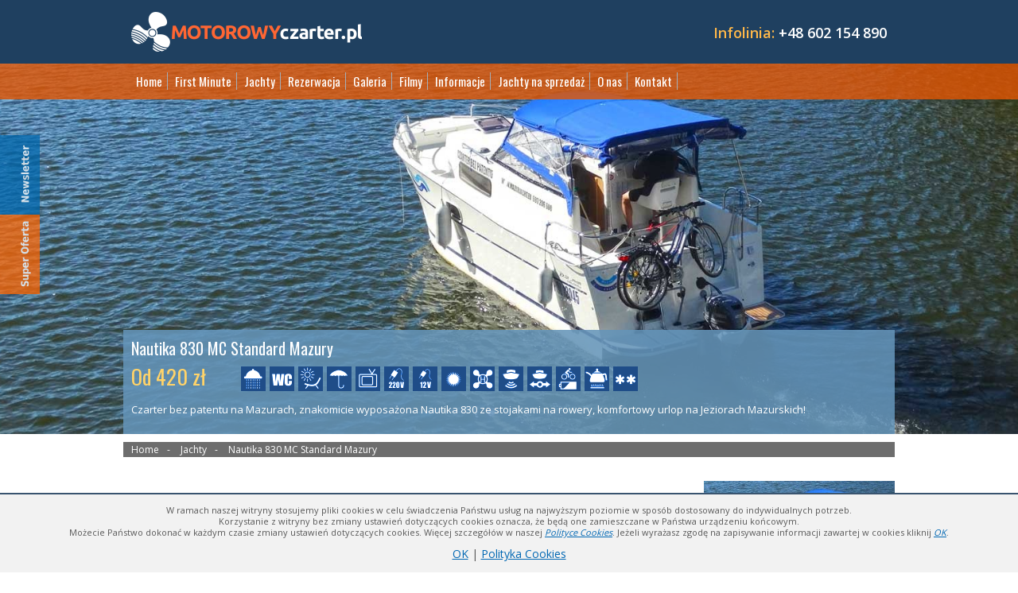

--- FILE ---
content_type: text/html; charset=utf-8
request_url: https://motorowyczarter.pl/Jachty/Nautika-830-MC-Standard
body_size: 10402
content:
<!DOCTYPE html>
<html>
<head>
    <meta http-equiv="Content-Type" content="text/html; charset=utf-8">
    <meta name="mssmarttagspreventparsing" content="true">

    <meta name="description" content="Nautika 830 MC Mazury czarter jachtu bez patentu, jacht bez uprawnień na Mazurach, Nautika 830 Mazury, WYNAJEM ŁODZI BEZ PATENTU MAZURY, łódź bez patentu Mazury">
    <meta name="keywords" content="nautika 830,mazury czarter,nautika mc mazury,czarter bez patentu mazury">
    <meta name="robots" content="index, follow">
    <meta name="revisit-after" content="1 days">
    <meta http-equiv="expires" content="0">

    <meta name="designer" content="www.telmi.pl">
    <meta name="powered-by" content="e4u-CMS/2011.06.24 (https://e4u.telmi.pl)">

    <title>Nautika 830 MC Standard Mazury :: Czarter Mazury</title>

            <base href="https://motorowyczarter.pl/">
    

    <meta content="width=device-width, initial-scale=1.0" name="viewport"/>

    <link rel="stylesheet" href="https://maxcdn.bootstrapcdn.com/bootstrap/3.3.4/css/bootstrap.min.css">
    <script src="https://motorowyczarter.pl//javascripts/jquery-1.11.1.min.js"></script>

    <!-- Latest compiled JavaScript -->
    <script src="https://maxcdn.bootstrapcdn.com/bootstrap/3.3.4/js/bootstrap.min.js"></script>

    <meta content="index,follow" name="robots"/>
    <link href="https://motorowyczarter.pl//stylesheets/reset.css" media="all" rel="stylesheet"/>
    <link href="//maxcdn.bootstrapcdn.com/font-awesome/4.2.0/css/font-awesome.min.css" rel="stylesheet">
    <link href="https://motorowyczarter.pl//stylesheets/general.css" media="all" rel="stylesheet"/>
    <link href="https://motorowyczarter.pl//stylesheets/form.css" media="all" rel="stylesheet"/>
    <link href="https://motorowyczarter.pl//stylesheets/elements.css" media="all" rel="stylesheet"/>
    <link href="https://motorowyczarter.pl//stylesheets/header.css" media="all" rel="stylesheet"/>
    <link href="https://motorowyczarter.pl//stylesheets/menu.css" media="all" rel="stylesheet"/>
    <link href="https://motorowyczarter.pl//stylesheets/menu-anim-down.css" media="all" rel="stylesheet"/>
    <link href="https://motorowyczarter.pl//stylesheets/intro.css" media="all" rel="stylesheet"/>
    <link href="https://motorowyczarter.pl//stylesheets/prefooter.css" media="all" rel="stylesheet"/>
    <link href="https://motorowyczarter.pl//stylesheets/footer.css" media="all" rel="stylesheet"/>
    <link href="https://motorowyczarter.pl//stylesheets/layout.css" media="all" rel="stylesheet"/>
    <link href="https://motorowyczarter.pl//stylesheets/layout-responsive.css" media="all" rel="stylesheet"/>
    <link href="https://motorowyczarter.pl//stylesheets/jquery.fancybox-1.3.4.css" media="all" rel="stylesheet"/>
    <link href="https://motorowyczarter.pl//stylesheets/clearfix.css" media="all" rel="stylesheet"/>

    <link href="https://motorowyczarter.pl//stylesheets/e4u.css" media="all" rel="stylesheet"/>

    <link href="https://motorowyczarter.pl//stylesheets/additional.css" media="all" rel="stylesheet"/>

    <link href="https://motorowyczarter.pl//jquery-ui/jquery-ui.css" media="all" rel="stylesheet"/>


    <script src="https://motorowyczarter.pl//javascripts/modernizr.custom.2.6.2.js"></script>
    <script src="https://motorowyczarter.pl//javascripts/jquery.fancybox-1.3.4.js"></script>
    <script src="https://motorowyczarter.pl//jquery-ui/jquery-ui.min.js"></script>
    <script src="//ajax.googleapis.com/ajax/libs/jqueryui/1.11.1/i18n/jquery-ui-i18n.min.js">
    </script>

    <script src="https://motorowyczarter.pl//javascripts/menu.js"></script>
    <script src="https://motorowyczarter.pl//javascripts/script.js"></script>

    <script type="application/javascript">
        <!--
        $(document).ready(
            function () {
                $.datepicker.setDefaults($.datepicker.regional["pl"]);
            }
        );

        -->
    </script>
    <script src="https://www.google.com/recaptcha/api.js?render=6LdPV_sUAAAAANo6GUxAGVNF-wnvP2ZW01E3dpdR"></script>
    <script>
      function onSubmitNewsletter (token) {
        document.getElementById("newsletter").submit();
      }

      function onSubmitContactForm (token) {
        document.getElementById("contact").submit();
      }
    </script>
    <script>
      function validateContactForm (event) {
        event.preventDefault();
        if (Validate_contact()) {
          grecaptcha.execute();
        } else {
          return false;
        }
      }

      function onLoadContactForm () {
        var element = document.getElementById('submitContact');
        element.onclick = validateContactForm;
      }
    </script>
    <script src="https://motorowyczarter.pl//javascripts/jquery.cookie.js"></script>
</head>
<body class="default has-sidebar-right">
<div id="container">

    <header id="header">
    <div class="inner">
        <a href="/" id="logo"><img alt="MasurenRad.de" src="https://motorowyczarter.pl//images/logo.png"/>
        </a>

        <div id="hotline">
            <span>Infolinia:</span>
            <a href="tel:+48602154890">+48 602 154 890</a>
        </div>
    </div>
    <nav id="menu">
        <div class="toggle-topbar menu-icon">
            <a href="#">
                <span>menu</span>
            </a>
        </div>
        <div class="menu-section">
            <ul>
                <li>
                    <a href="https://motorowyczarter.pl/">Home</a>
                </li>
                                    <li>
                        <a href="https://motorowyczarter.pl/First-Minute">First Minute</a>
                                            </li>
                                    <li>
                        <a href="https://motorowyczarter.pl/Jachty">Jachty</a>
                                            </li>
                                    <li>
                        <a href="https://motorowyczarter.pl/rezerwacja">Rezerwacja</a>
                                            </li>
                                    <li>
                        <a href="https://motorowyczarter.pl/galeria">Galeria</a>
                                            </li>
                                    <li>
                        <a href="https://motorowyczarter.pl/filmy">Filmy</a>
                                            </li>
                                    <li class="had-dropdown">
                        <a href="https://motorowyczarter.pl/Informacje">Informacje</a>
                                                    <ul class="dropdown">
                                <li class="back">
                                    <a href="#">back</a>
                                </li>
                                                                    <li>
                                        <a href="https://motorowyczarter.pl/Informacje/Panele-solarne-na-naszych-jachtach">Panele solarne na naszych jachtach</a>
                                    </li>
                                                                    <li>
                                        <a href="https://motorowyczarter.pl/Informacje/Rejs-jachtem-motorowym-na-Mazurach-propozycja-trasy">Rejs jachtem motorowym na Mazurach propozycja trasy</a>
                                    </li>
                                                                    <li>
                                        <a href="https://motorowyczarter.pl/Informacje/Jak-przygotowac-sie-do-urlopu-na-jachcie-motorowym-Krotki-poradnik">Jak przygotować się do rejsu jachtem motorowym? Krótki poradnik</a>
                                    </li>
                                                                    <li>
                                        <a href="https://motorowyczarter.pl/Informacje/Szykujemy-jachty-motorowe-do-sezonu-2020-">Szykujemy jachty motorowe do sezonu 2020!</a>
                                    </li>
                                                                    <li>
                                        <a href="https://motorowyczarter.pl/Informacje/Gizycko">Giżycko</a>
                                    </li>
                                                                    <li>
                                        <a href="https://motorowyczarter.pl/Informacje/Czarter-bez-patentu-bez-uprawnien">Czarter bez patentu, bez uprawnień przepisy</a>
                                    </li>
                                                                    <li>
                                        <a href="https://motorowyczarter.pl/Informacje/Port-Tabat-Mazury">Port Tabat Mazury</a>
                                    </li>
                                                            </ul>
                                            </li>
                                    <li class="had-dropdown">
                        <a href="https://motorowyczarter.pl/Jachty-na-sprzedaz">Jachty na sprzedaż</a>
                                                    <ul class="dropdown">
                                <li class="back">
                                    <a href="#">back</a>
                                </li>
                                                                    <li>
                                        <a href="https://motorowyczarter.pl/Jachty-na-sprzedaz/Weekend-820-Luxus-jacht-motorowy-sprzedam">Weekend 820 Luxus jacht motorowy sprzedam</a>
                                    </li>
                                                                    <li>
                                        <a href="https://motorowyczarter.pl/Jachty-na-sprzedaz/Weekend-820-jacht-motorowy-sprzedam">Weekend 820 jacht motorowy sprzedam</a>
                                    </li>
                                                                    <li>
                                        <a href="https://motorowyczarter.pl/Jachty-na-sprzedaz/Calipso-750">Calipso 750</a>
                                    </li>
                                                                    <li>
                                        <a href="https://motorowyczarter.pl/Jachty-na-sprzedaz/Jacht-motorowy-Janmor-700-sprzedam">Jacht motorowy Janmor 700 sprzedam</a>
                                    </li>
                                                                    <li>
                                        <a href="https://motorowyczarter.pl/Jachty-na-sprzedaz/Bayliner">Bayliner</a>
                                    </li>
                                                            </ul>
                                            </li>
                                    <li>
                        <a href="https://motorowyczarter.pl/o-nas">O nas</a>
                                            </li>
                                    <li>
                        <a href="https://motorowyczarter.pl/kontakt">Kontakt</a>
                                            </li>
                            </ul>
        </div>
    </nav>
</header>

    <section id="intro" data-src="repository/thumbnails/mazury jacht czarter nautika.149976.1600x549a.jpg"
             style="background-image: url('repository/thumbnails/mazury jacht czarter nautika.149976.1600x549a.jpg');">
        <div class="inner">
            <div class="blue offer">
                <h3>Nautika 830 MC Standard Mazury</h3>

                <div class="price">Od 420 zł</div>
                                                    <ul class="boxes">
                                                    <li title="Prysznic"><img
                                    src="repository/images/icons/1.png"/></li>
                                                    <li title="WC"><img
                                    src="repository/images/icons/2.png"/></li>
                                                    <li title="Pokład słoneczny"><img
                                    src="repository/images/icons/3.png"/></li>
                                                    <li title="Bimini/Cabrio"><img
                                    src="repository/images/icons/4.png"/></li>
                                                    <li title="TV"><img
                                    src="repository/images/icons/5.png"/></li>
                                                    <li title="220 V"><img
                                    src="repository/images/icons/6.png"/></li>
                                                    <li title="12 V"><img
                                    src="repository/images/icons/7.png"/></li>
                                                    <li title="Ogrzewanie"><img
                                    src="repository/images/icons/8.png"/></li>
                                                    <li title="Ciepła woda"><img
                                    src="repository/images/icons/9.png"/></li>
                                                    <li title="Echosonda"><img
                                    src="repository/images/icons/10.png"/></li>
                                                    <li title="Ster strumieniowy"><img
                                    src="repository/images/icons/11.png"/></li>
                                                    <li title="E-Bike"><img
                                    src="repository/images/icons/13.png"/></li>
                                                    <li title="Kuchenka gazowa"><img
                                    src="repository/images/icons/27.png"/></li>
                                                    <li title="Lodówka"><img
                                    src="repository/images/icons/28.png"/></li>
                                            </ul>
                                <p>
                    Czarter bez patentu na Mazurach, znakomicie wyposażona Nautika 830 ze stojakami na rowery, komfortowy urlop na Jeziorach Mazurskich!                </p>
            </div>
        </div>
    </section>

    <ul id="breadcrumbs">
                                            <li><a href="https://motorowyczarter.pl/">Home</a></li>
            
                                    <li><a href="https://motorowyczarter.pl/Jachty">Jachty</a></li>
            
                                    <li><span>Nautika 830 MC Standard Mazury</span></li>
            
            </ul>


    <div id="wrapper">
        <section id="content">

                <div class="row">
        <article class="span12">
            <div class="row">
                <article class="span8 box-pad2">

                    <h1>Nautika 830 MC Standard Mazury</h1>

                                            <div style="margin: auto; text-align: center;">
                            <a href="https://motorowyczarter.pl/Jachty/Nautika-830-MC-Standard/Nautika-830-MC-ceny-i-rezerwacja">
                                <button
                                    style="background-image: url('images/button-rezerwuj-2013.png'); width: 300px; color: #fff; font-size: 14px; font-weight: bold; padding-bottom: 3px; cursor: pointer; height: 37px; border: 0px solid #fff;"
                                    value="">Ceny i formularz zapytania
                                </button>
                            </a>
                        </div>
                    
                    <div><p><span style="font-size: medium;">Region:&nbsp;<strong>Mazury- Wielkie Jeziora Mazurskie</strong></span><br /><span style="font-size: medium;"><strong>Port- Millenium G&oacute;rkło</strong></span><br /><span style="font-size: medium;">Liczba koi/ miejsc do spania: 6</span><br /><span style="font-size: medium;">Polecany dla rodzin z małymi dziećmi, wędkarzy, par i grup</span></p>
<p><span style="font-size: medium;"><a title="Jacht Calipso 750 Lux Mazury wynajem" href="https://motorowyczarter.pl/Jachty/Calipso-750-LUX">Jacht</a> Nautika 830 MC (Mazury Cabrio) jest znakomitą jednostką renomowanej stoczni jachtowej Delphia i został specjalnie zaprojektowany do relaksacyjnego pływania po Wielkich Jeziorach Mazurskich.</span></p>
<p><span style="font-size: medium;"><a title="Jacht motorowy Janmor" href="https://motorowyczarter.pl/Jachty/Janmor-700-Prestige-Plus"> Jacht motorowy</a> <strong>Nautika 830 MC</strong> charakteryzuje się doskonałymi właściwościami nautycznymi, dużą ilością wolnego miejsca pod pokładem, wygodnym i obszernym kokpitem i sporym pokładem słonecznym, kt&oacute;ry umożliwia relaks w promieniach mazurskiego słońca. </span></p>
<p><span style="font-size: medium;">Szeroki kokpit z doskonałą widocznością umożliwia sternikowi bezpieczne i komfortowe pływanie w każdych warunkach. </span></p>
<p><span style="font-size: medium;">Pod pokładem znajduje się obszerna mesa z w pełni wyposażoną kuchnią. Tu załoganci mogą przyrządzić posiłek, posiedzieć wsp&oacute;lnie przy stole i miło spędzać czas wieczorem. Obszerna lod&oacute;wka pomieści zapasy na kilka dni, a na dwupalnikowej kuchence przygotujemy posiłek dla kilku os&oacute;b. Wygodę i komfort mieszkania poza domem zapewnia morska toaleta, bieżąca woda i ogrzewanie stacjonarne- szczeg&oacute;lnie przydatne w chłodne już <strong>na Mazurach</strong> wrześniowe wieczory.</span></p>
<p><span style="font-size: medium;">Dane techniczne jachtu:<br />Długość: 8,10m Ciężar: 2200kg Szerokość: 2,85m Silnik: 25KM<br /><strong>Jacht Nautika 830 MC</strong> możecie <a title="Jacht Bez patentu Mazury przepisy" href="https://motorowyczarter.pl/Informacje/Czarter-bez-patentu-bez-uprawnien">wynająć bez patentu</a> zgodnie z przepisami.<br /> </span></p>
<p><span style="font-size: medium;">Wyposażenie <strong><a title="Jacht motorowy Nautika 1000" href="https://motorowyczarter.pl/Jachty/Nautika-1000-Mazury">jachtu motorowego</a> Nautika 830 MC</strong></span></p>
<ul>
<li>nawigacja z GPS Wielkich Jezior Mazurskich&nbsp;</li>
<li>echosonda&nbsp;</li>
<li>wydajny dziobowy ster strumieniowy&nbsp;</li>
<li>ogrzewanie stacjonarne diesla</li>
<li>kuchenka dwupalnikowa +szafki&nbsp;</li>
<li>wygodny kambuz ze zlewozmywakiem&nbsp;</li>
<li>pełne wyposażenie kuchni&nbsp;</li>
<li>lod&oacute;wka 12V&nbsp;</li>
<li>zlew i kran z wodą pitną (zbiornik na wodę o pojemności 120 l.)&nbsp;</li>
<li>&nbsp;pompa zęzowa&nbsp;</li>
<li>&nbsp;telewizor płaski z USB&nbsp;</li>
<li>&nbsp;łazienka z elektryczno - chemiczną toaletą&nbsp;</li>
<li>&nbsp;instalacja wodna&nbsp;</li>
<li>&nbsp;środki ratunkowe (kapoki, apteczka), gaśnica&nbsp;</li>
<li>&nbsp;audiopack SONY, radio z MP3, CUD, USB, 2 głośniki w mesie, antena&nbsp;</li>
<li>&nbsp;specjalny, wygodny bagażnik na rowery z uchwytami z tyłu jachtu&nbsp;</li>
<li>&nbsp;stolik w kokpicie&nbsp;</li>
<li>&nbsp;zamykane cabrio/ namiot z moskitierą nad kokpitem, chroniący od wiatru i deszczu</li>
</ul></div>

                                            <div style="margin: auto; text-align: center;">
                            <a href="https://motorowyczarter.pl/Jachty/Nautika-830-MC-Standard/Nautika-830-MC-ceny-i-rezerwacja">
                                <button
                                    style="background-image: url('images/button-rezerwuj-2013.png'); width: 300px; color: #fff; font-size: 14px; font-weight: bold; padding-bottom: 3px; cursor: pointer; height: 37px; border: 0px solid #fff;"
                                    value="">Ceny i formularz zapytania
                                </button>
                            </a>
                        </div>
                    
                </article>

            </div>

        </article>
    </div>

        </section>

        <section id="sidebar-right">

                        
                                                <div>
                        <a href="repository/images/Nautika_830_Mazury/mazury jacht czarter nautika.jpg" class="fancy" rel="gal"
                           title="Mazury jacht czarter bez patentu">
                            <img  src="https://motorowyczarter.pl/repository/thumbnails/mazury jacht czarter nautika.149976.240x140c.jpg" width="240" height="140" title="Mazury jacht czarter bez patentu" alt="Mazury jacht czarter bez patentu" border="0" />                        </a>
                    </div>

                            

                                                <a style="text-decoration: none;" href="https://motorowyczarter.pl/Jachty/Janmor-700-Prestige-Plus" title="Janmor 700 Prestige Plus Mazury">
                        <div class="promobox-red">
                                                            <div class="image" data-src="repository/images/Janmor_700_Prestige_Mazury/mazury czartery bez patentu_4425.jpg"></div>
                                                        <a style="text-decoration: none;" href="https://motorowyczarter.pl/Jachty/Janmor-700-Prestige-Plus"
                               title="Janmor 700 Prestige Plus Mazury">
                                <h3>Janmor 700 Prestige Plus Mazury</h3></a>
                            <a style="text-decoration: none; color: inherit;" href="https://motorowyczarter.pl/Jachty/Janmor-700-Prestige-Plus"
                               title="Janmor 700 Prestige Plus Mazury">
                                <p>Wygodny, nowoczesny jacht motorowy dla 5 osób, ogrzewanie, lodówka, ciepła woda, baterie słoneczne, luksus na wodzie! Czarter BEZ PATENTU, port Giżycko</p>
                            </a>
                        </div>
                    </a>
                                                    <a style="text-decoration: none;" href="https://motorowyczarter.pl/Jachty/Weekend-820" title="Weekend 820 ">
                        <div class="promobox-red">
                                                            <div class="image" data-src="repository/images/Bannery/czarter_mazury_glowna/weekend 820 czarter łodzi motorowych mazury.jpg"></div>
                                                        <a style="text-decoration: none;" href="https://motorowyczarter.pl/Jachty/Weekend-820"
                               title="WEEKEND 820 Luxus łódź motorowa bez uprawnień na Mazurach">
                                <h3>Weekend 820 </h3></a>
                            <a style="text-decoration: none; color: inherit;" href="https://motorowyczarter.pl/Jachty/Weekend-820"
                               title="WEEKEND 820 Luxus łódź motorowa bez uprawnień na Mazurach">
                                <p>ŁÓDŹ MOTOROWA BEZ PATENTU nowoczesne wyposażenie, 4+2 KOJE, zamykana koja dziobowa, silnik zaburtowy, echosonda, wynajem bezpośrednio u nas w Giżycku!
% 5% za wcześniejszą rezerwację  %</p>
                            </a>
                        </div>
                    </a>
                                            


                        <div class="banner-paypal">
                <img alt="PayPal" src="./images/lay-paypal.png"/>
            </div>
        </section>

    </div>

    
<div id="banners">
            <article class="span4 box-pad2">
            <ul class="gallery">
                    <li>
              <a href="repository/images/Nautika_830_Mazury/nautika-830-mazury czarter.jpg" class="fancy" rel="gal" title="Nautika 830 MC Mazury">
                <img  src="https://motorowyczarter.pl/repository/thumbnails/nautika-830-mazury czarter.60900.137x92c.jpg" width="137" height="92" title="Nautika 830 MC Mazury" alt="Nautika 830 MC Mazury" border="0" />              </a>
            </li>

                    <li>
              <a href="repository/images/Nautika_830_Mazury/czarter bez patentu mazury.jpg" class="fancy" rel="gal" title="nautika mc mazury bez patentu">
                <img  src="https://motorowyczarter.pl/repository/thumbnails/czarter bez patentu mazury.37642.137x92c.jpg" width="137" height="92" title="nautika mc mazury bez patentu" alt="nautika mc mazury bez patentu" border="0" />              </a>
            </li>

                    <li>
              <a href="repository/images/Nautika_830_Mazury/czarter bez uprawnień jachty.jpg" class="fancy" rel="gal" title="czarter bez patentu mazury">
                <img  src="https://motorowyczarter.pl/repository/thumbnails/czarter bez uprawnień jachty.37838.137x92c.jpg" width="137" height="92" title="czarter bez patentu mazury" alt="czarter bez patentu mazury" border="0" />              </a>
            </li>

                    <li>
              <a href="repository/images/Nautika_830_Mazury/czartery bez uprawnień mazury.jpg" class="fancy" rel="gal" title="Nautika MC Mazury">
                <img  src="https://motorowyczarter.pl/repository/thumbnails/czartery bez uprawnień mazury.47672.137x92c.jpg" width="137" height="92" title="Nautika MC Mazury" alt="Nautika MC Mazury" border="0" />              </a>
            </li>

                    <li>
              <a href="repository/images/Nautika_830_Mazury/jacht czarter mazury.jpg" class="fancy" rel="gal" title="Mazury czarter bez patentu Gizycko">
                <img  src="https://motorowyczarter.pl/repository/thumbnails/jacht czarter mazury.37026.137x92c.jpg" width="137" height="92" title="Mazury czarter bez patentu Gizycko" alt="Mazury czarter bez patentu Gizycko" border="0" />              </a>
            </li>

                    <li>
              <a href="repository/images/Nautika_830_Mazury/jachty bez uprawnień.jpg" class="fancy" rel="gal" title="jachty bez patentu mazury nautika mc">
                <img  src="https://motorowyczarter.pl/repository/thumbnails/jachty bez uprawnień.61281.137x92c.jpg" width="137" height="92" title="jachty bez patentu mazury nautika mc" alt="jachty bez patentu mazury nautika mc" border="0" />              </a>
            </li>

                    <li>
              <a href="repository/images/Nautika_830_Mazury/mazury czarter jachtu.jpg" class="fancy" rel="gal" title="Mazury czarter bez patentu Gizycko">
                <img  src="https://motorowyczarter.pl/repository/thumbnails/mazury czarter jachtu.23955.137x92c.jpg" width="137" height="92" title="Mazury czarter bez patentu Gizycko" alt="Mazury czarter bez patentu Gizycko" border="0" />              </a>
            </li>

                    <li>
              <a href="repository/images/Nautika_830_Mazury/mazury czarter motorowych bez.jpg" class="fancy" rel="gal" title="mazury czarter bez uprawnień">
                <img  src="https://motorowyczarter.pl/repository/thumbnails/mazury czarter motorowych bez.51453.137x92c.jpg" width="137" height="92" title="mazury czarter bez uprawnień" alt="mazury czarter bez uprawnień" border="0" />              </a>
            </li>

                    <li>
              <a href="repository/images/Nautika_830_Mazury/nautika-830-jacht bez patentu.jpg" class="fancy" rel="gal" title="Nautika 830 MC Mazury">
                <img  src="https://motorowyczarter.pl/repository/thumbnails/nautika-830-jacht bez patentu.58245.137x92c.jpg" width="137" height="92" title="Nautika 830 MC Mazury" alt="Nautika 830 MC Mazury" border="0" />              </a>
            </li>

                    <li>
              <a href="repository/images/Nautika_830_Mazury/nautika mc bez patentu.jpg" class="fancy" rel="gal" title="nautika mc mazury bez patentu">
                <img  src="https://motorowyczarter.pl/repository/thumbnails/nautika mc bez patentu.75429.137x92c.jpg" width="137" height="92" title="nautika mc mazury bez patentu" alt="nautika mc mazury bez patentu" border="0" />              </a>
            </li>

                    <li>
              <a href="repository/images/Nautika_830_Mazury/nautika mc mazury bez uprawnień.jpg" class="fancy" rel="gal" title="nautika mc mazury czartery">
                <img  src="https://motorowyczarter.pl/repository/thumbnails/nautika mc mazury bez uprawnień.61957.137x92c.jpg" width="137" height="92" title="nautika mc mazury czartery" alt="nautika mc mazury czartery" border="0" />              </a>
            </li>

                    <li>
              <a href="repository/images/Nautika_830_Mazury/nautika-830-mazury-czarter.jpg" class="fancy" rel="gal" title="Nautika 830 MC Mazury">
                <img  src="https://motorowyczarter.pl/repository/thumbnails/nautika-830-mazury-czarter.52688.137x92c.jpg" width="137" height="92" title="Nautika 830 MC Mazury" alt="Nautika 830 MC Mazury" border="0" />              </a>
            </li>

        </ul>
        </article>
    
    <div class="columns-4 bg-gray">
        <div class="column">
            <div class="bannerbox">
                            </div>
        </div>
        <div class="column">
            <div class="bannerbox">
                            </div>
        </div>
        <div class="column">
            <div class="bannerbox">
                            </div>
        </div>
        <div class="column">
            <div class="bannerbox">
                            </div>
        </div>
    </div>

</div>

    <section id="prefooter"><a name="newsletteranchor"></a>
    <div class="inner">
        <div class="columns-4">
            <div class="column">
				<img src="images/bmotorowyczarter.png" />
            </div>
                                                                    <div class="column">
                        <h4>Nasze łodzie</h4>
                        <ul>
                                                                                                <li><a href="https://motorowyczarter.pl/Nasze-lodzie/Janmor-700-Prestige-Plus">Janmor 700 Prestige Plus</a></li>
                                                                    <li><a href="https://motorowyczarter.pl/Nasze-lodzie/Calipso-750-Lux">Calipso 750 Lux Mazury</a></li>
                                                                    <li><a href="https://motorowyczarter.pl/Nasze-lodzie/Calipso-750">Calipso 750 Mazury</a></li>
                                                                    <li><a href="https://motorowyczarter.pl/Nasze-lodzie/Weekend-820">Weekend 820 Mazury</a></li>
                                                                    <li><a href="https://motorowyczarter.pl/Nasze-lodzie/Nautika-1000-Mazury">Nautika 1000 Mazury</a></li>
                                                                    <li><a href="https://motorowyczarter.pl/Nasze-lodzie/Janmor-700-Prestige">Janmor 700 Prestige</a></li>
                                                                    <li><a href="https://motorowyczarter.pl/Nasze-lodzie/Calipso-23">Calipso 23 Mazury</a></li>
                                                                    <li><a href="https://motorowyczarter.pl/Nasze-lodzie/Jacht-Janmor-1200-Mazury">Jacht Janmor 1020 Mazury</a></li>
                                                                    <li><a href="https://motorowyczarter.pl/Nasze-lodzie/Nautika-830-Standard">Nautika 830 Standard</a></li>
                                                                    <li><a href="https://motorowyczarter.pl/Nasze-lodzie/Weekend-820-Zulawy-Wislane">Weekend 820 Żuławy Wiślane</a></li>
                                                                    <li><a href="https://motorowyczarter.pl/Nasze-lodzie/Weekend-820-Luxus">Weekend 820 Luxus</a></li>
                                                                    <li><a href="https://motorowyczarter.pl/Nasze-lodzie/Escapade-600-Lodz-Motorowa-Mazury">Escapade 600 Łódź Motorowa Mazury</a></li>
                                                                    <li><a href="https://motorowyczarter.pl/Nasze-lodzie/Futura-40-Extra-VIP-Mazury">Futura 40 Extra VIP Mazury</a></li>
                                                                    <li><a href="https://motorowyczarter.pl/Nasze-lodzie/Jacht-Nautika-830-Lux-Mazury">Jacht Nautika 830 Lux Mazury</a></li>
                                                                    <li><a href="https://motorowyczarter.pl/Nasze-lodzie/Sun-Camper-35-Fly-Jacht-Motorowy-Mazury">Sun Camper 35 Fly Jacht Motorowy Mazury</a></li>
                                                                    <li><a href="https://motorowyczarter.pl/Nasze-lodzie/Futura-36-Jacht-Motorowy-Mazury">Futura 36 Jacht Motorowy Mazury</a></li>
                                                                    <li><a href="https://motorowyczarter.pl/Nasze-lodzie/Balt-Tytan-818-Jacht-Mazury">Balt Tytan 818 Jacht Mazury</a></li>
                                                                    <li><a href="https://motorowyczarter.pl/Nasze-lodzie/Balt-918-Tytan-Jacht-Motorowy-Mazury">Balt 918 Tytan Jacht Motorowy Mazury</a></li>
                                                                    <li><a href="https://motorowyczarter.pl/Nasze-lodzie/Jacht-Calipso-750-Luxus">Jacht Calipso 750 Luxus</a></li>
                                                                    <li><a href="https://motorowyczarter.pl/Nasze-lodzie/Weekend-820-Mazury">Weekend 820 Mazury</a></li>
                                                                    <li><a href="https://motorowyczarter.pl/Nasze-lodzie/Seamaster-45-Flybridge">Seamaster 45 Flybridge</a></li>
                                                                    <li><a href="https://motorowyczarter.pl/Nasze-lodzie/Nautiner-40-Mazury">Nautiner 40 Mazury</a></li>
                                                                    <li><a href="https://motorowyczarter.pl/Nasze-lodzie/Futura-900-VIP-Mazury">Futura 900 VIP Mazury</a></li>
                                                                    <li><a href="https://motorowyczarter.pl/Nasze-lodzie/Nautika-1000-Komfort-Plus-Mazury">Nautika 1000 Komfort Plus Mazury</a></li>
                                                                    <li><a href="https://motorowyczarter.pl/Nasze-lodzie/Platinum-989-VIP">Platinum 989 VIP</a></li>
                                                                    <li><a href="https://motorowyczarter.pl/Nasze-lodzie/Sun-Camper-36-Mazury">Sun Camper 36 Mazury</a></li>
                                                                                    </ul>
                    </div>
                                                                        <div class="column">
                        <h4>MotorowyCzarter.pl</h4>
                        <ul>
                                                                                                <li><a href="https://motorowyczarter.pl/Sitemap">Sitemap</a></li>
                                                                    <li><a href="https://motorowyczarter.pl/MotorowyCzarter.pl/O-nas">O nas</a></li>
                                                                    <li><a href="https://motorowyczarter.pl/MotorowyCzarter.pl/Kontakt">Kontakt</a></li>
                                                                    <li><a href="https://motorowyczarter.pl/MotorowyCzarter.pl/Polityka-cookies">Polityka cookies</a></li>
                                                                    <li><a href="https://motorowyczarter.pl/Poradnik-czarterowicza">Poradnik czarterowicza</a></li>
                                                                    <li><a href="https://motorowyczarter.pl/Lastminute-czarter-jachtow-Mazury">Lastminute czarter jachtów Mazury</a></li>
                                                                    <li><a href="https://motorowyczarter.pl/Rejs-jachtem-motorowym-na-Mazurach">Rejs jachtem motorowym na Mazurach</a></li>
                                                                    <li><a href="https://motorowyczarter.pl/Blog-o-podrozowaniu">Blog o podróżowaniu</a></li>
                                                                    <li><a href="https://motorowyczarter.pl/MotorowyCzarter.pl/Regulamin">Regulamin</a></li>
                                                                                    </ul>
                    </div>
                                                                        <div class="column">
                        <h4>Jachty na sprzedaż</h4>
                        <ul>
                                                                                                <li><a href="https://motorowyczarter.pl/Jachty-na-sprzedaz/Jacht-Janmor-700">Jacht Janmor 700</a></li>
                                                                    <li><a href="https://motorowyczarter.pl/Jachty-na-sprzedaz/Calipso-750-816">Calipso 750</a></li>
                                                                    <li><a href="https://motorowyczarter.pl/Jachty-na-sprzedaz/Weekend-820-jacht-motorowy-sprzedam-820">Weekend 820 jacht motorowy sprzedam</a></li>
                                                                    <li><a href="https://motorowyczarter.pl/Jachty-na-sprzedaz/Sprzedam-jacht-motorowy-Weekend-820-Lux">Sprzedam jacht motorowy Weekend 820 Lux</a></li>
                                                                                    </ul>
                    </div>
                        </div>
    </div>
</section>
<footer id="footer">
    <div class="inner">
        <a class="logo" href="#"><img alt="MasurenRad.de" src="https://motorowyczarter.pl//images/lay-fot-logo.png"/>
        </a>

        <div class="hotline">
            <span>Infolinia:</span>
            <a href="tel:+48602154890">+48 602 154 890</a>
        </div>
        <ul class="social-icons">
            <!--<li class="youtube"><a target="_blank" href="http://www.youtube.com/user/MasuriaGuide?feature=mhee">YouTube</a></li>-->
            <li class="facebook"><a target="_blank" href="https://www.facebook.com/sharer/sharer.php?u=https://motorowyczarter.pl/">Facebook</a></li>
            <!--<li class="twitter"><a target="_blank" href="http://www.twitter.com/aktivurlaub">Twitter</a></li>-->
            <!--<li class="rsses"><a target="_blank" href="https://motorowyczarter.pl/e4u.php/1,ModPages/RSSPages/">RSS</a></li>-->
            <li class="googleplus"><a target="_blank" href="https://plus.google.com/110804376065996630555/">GooglePlus</a></li>
        </ul>
        <p class="copyright">
            &copy; 2008-2026 Czarter Mazury        </p>
    </div>
</footer>
<div
    style="height: 100px; width: 320px; position: fixed; top: 170px; left: -270px; background-color: #000; z-index: 1000"
    id="newsletterslider1" class="slideban">
    <a href="#newsletteranchor"><img src="images/slide/newsletter.png" /></a>
</div>
<div
    style="height: 100px; width: 320px; position: fixed; top: 270px; left: -270px; background-color: #000; z-index: 1000"
    id="newsletterslider2" class="slideban">
    <a href="https://motorowyczarter.pl/Jachty/Janmor-700-Prestige-Plus"><img src="images/slide/hotdeal.png" /></a>
</div>
<script type="text/javascript" language="javascript">
    $(document).ready(function () {

        $('.slideban').css('opacity', '0.75');


        $('.slideban').mouseenter(function () {
            if (window.innerWidth > 899) {
                $(this).animate({
                    opacity: 1,
                    left: "+=20"
                }, 50, "linear", function () {
                    // Animation complete.

                });
            }
        });
        $('.slideban').mouseleave(function () {
            if (window.innerWidth > 899) {
                $(this).animate({
                    opacity: 0.75,
                    left: "-=20"
                }, 50, "linear", function () {

                });
            }
        });

        if (window.innerWidth <= 899) {
            $('.slideban').hide();
        }

        $(window).on('resize orientationChange', function (event) {
            if (window.innerWidth <= 899) {
                $('.slideban').hide();
            } else {
                $('.slideban').show();
            }
        });
    });
</script>
	
    <div id="cookie-info" style="position: fixed; bottom: 0; background: #F2F2F2; border-top: 2px solid #39546F; text-align: center; color: #585858; font-size: 11px; width: 100%; z-index: 2000; margin-top: 12px;">
        <p style="text-align: center; margin-top: 13px;">
			W ramach naszej witryny stosujemy pliki cookies w celu świadczenia Państwu usług na najwyższym poziomie w sposób dostosowany do indywidualnych potrzeb.<br /> Korzystanie z witryny bez zmiany ustawień dotyczących cookies oznacza, że będą one zamieszczane w Państwa urządzeniu końcowym.<br /> Możecie Państwo dokonać w każdym czasie zmiany ustawień dotyczących cookies. Więcej szczegółów w naszej <em><a href="https://motorowyczarter.pl/MotorowyCzarter.pl/Polityka-cookies" target="_blank">Polityce Cookies</a></em>. Jeżeli wyrażasz zgodę na zapisywanie informacji zawartej w cookies kliknij <em><a href="#" class="cookie-close">OK</a></em>.
		</p>
        <p style="font-size: 14px; text-align: center"><a href="#" class="cookie-close">OK</a> | <a href="https://motorowyczarter.pl/MotorowyCzarter.pl/Polityka-cookies" target="_blank">Polityka Cookies</a></p>		
    </div>
    <script type="text/javascript">
        $(document).ready(function(){
            $('.cookie-close').click(function(){
					$('#cookie-info').fadeOut();
					$.cookie("cookie_info", "1", { expires: 3650, path: '/' });
					return false;
            });
        });
    </script>

</div>
<script>
  (function(i,s,o,g,r,a,m){i['GoogleAnalyticsObject']=r;i[r]=i[r]||function(){
  (i[r].q=i[r].q||[]).push(arguments)},i[r].l=1*new Date();a=s.createElement(o),
  m=s.getElementsByTagName(o)[0];a.async=1;a.src=g;m.parentNode.insertBefore(a,m)
  })(window,document,'script','//www.google-analytics.com/analytics.js','ga');

  ga('create', 'UA-38583121-1', 'auto');
  ga('send', 'pageview');

</script></body>
</html>


--- FILE ---
content_type: text/html; charset=utf-8
request_url: https://www.google.com/recaptcha/api2/anchor?ar=1&k=6LdPV_sUAAAAANo6GUxAGVNF-wnvP2ZW01E3dpdR&co=aHR0cHM6Ly9tb3Rvcm93eWN6YXJ0ZXIucGw6NDQz&hl=en&v=PoyoqOPhxBO7pBk68S4YbpHZ&size=invisible&anchor-ms=20000&execute-ms=30000&cb=z8n5xnf2rarz
body_size: 48697
content:
<!DOCTYPE HTML><html dir="ltr" lang="en"><head><meta http-equiv="Content-Type" content="text/html; charset=UTF-8">
<meta http-equiv="X-UA-Compatible" content="IE=edge">
<title>reCAPTCHA</title>
<style type="text/css">
/* cyrillic-ext */
@font-face {
  font-family: 'Roboto';
  font-style: normal;
  font-weight: 400;
  font-stretch: 100%;
  src: url(//fonts.gstatic.com/s/roboto/v48/KFO7CnqEu92Fr1ME7kSn66aGLdTylUAMa3GUBHMdazTgWw.woff2) format('woff2');
  unicode-range: U+0460-052F, U+1C80-1C8A, U+20B4, U+2DE0-2DFF, U+A640-A69F, U+FE2E-FE2F;
}
/* cyrillic */
@font-face {
  font-family: 'Roboto';
  font-style: normal;
  font-weight: 400;
  font-stretch: 100%;
  src: url(//fonts.gstatic.com/s/roboto/v48/KFO7CnqEu92Fr1ME7kSn66aGLdTylUAMa3iUBHMdazTgWw.woff2) format('woff2');
  unicode-range: U+0301, U+0400-045F, U+0490-0491, U+04B0-04B1, U+2116;
}
/* greek-ext */
@font-face {
  font-family: 'Roboto';
  font-style: normal;
  font-weight: 400;
  font-stretch: 100%;
  src: url(//fonts.gstatic.com/s/roboto/v48/KFO7CnqEu92Fr1ME7kSn66aGLdTylUAMa3CUBHMdazTgWw.woff2) format('woff2');
  unicode-range: U+1F00-1FFF;
}
/* greek */
@font-face {
  font-family: 'Roboto';
  font-style: normal;
  font-weight: 400;
  font-stretch: 100%;
  src: url(//fonts.gstatic.com/s/roboto/v48/KFO7CnqEu92Fr1ME7kSn66aGLdTylUAMa3-UBHMdazTgWw.woff2) format('woff2');
  unicode-range: U+0370-0377, U+037A-037F, U+0384-038A, U+038C, U+038E-03A1, U+03A3-03FF;
}
/* math */
@font-face {
  font-family: 'Roboto';
  font-style: normal;
  font-weight: 400;
  font-stretch: 100%;
  src: url(//fonts.gstatic.com/s/roboto/v48/KFO7CnqEu92Fr1ME7kSn66aGLdTylUAMawCUBHMdazTgWw.woff2) format('woff2');
  unicode-range: U+0302-0303, U+0305, U+0307-0308, U+0310, U+0312, U+0315, U+031A, U+0326-0327, U+032C, U+032F-0330, U+0332-0333, U+0338, U+033A, U+0346, U+034D, U+0391-03A1, U+03A3-03A9, U+03B1-03C9, U+03D1, U+03D5-03D6, U+03F0-03F1, U+03F4-03F5, U+2016-2017, U+2034-2038, U+203C, U+2040, U+2043, U+2047, U+2050, U+2057, U+205F, U+2070-2071, U+2074-208E, U+2090-209C, U+20D0-20DC, U+20E1, U+20E5-20EF, U+2100-2112, U+2114-2115, U+2117-2121, U+2123-214F, U+2190, U+2192, U+2194-21AE, U+21B0-21E5, U+21F1-21F2, U+21F4-2211, U+2213-2214, U+2216-22FF, U+2308-230B, U+2310, U+2319, U+231C-2321, U+2336-237A, U+237C, U+2395, U+239B-23B7, U+23D0, U+23DC-23E1, U+2474-2475, U+25AF, U+25B3, U+25B7, U+25BD, U+25C1, U+25CA, U+25CC, U+25FB, U+266D-266F, U+27C0-27FF, U+2900-2AFF, U+2B0E-2B11, U+2B30-2B4C, U+2BFE, U+3030, U+FF5B, U+FF5D, U+1D400-1D7FF, U+1EE00-1EEFF;
}
/* symbols */
@font-face {
  font-family: 'Roboto';
  font-style: normal;
  font-weight: 400;
  font-stretch: 100%;
  src: url(//fonts.gstatic.com/s/roboto/v48/KFO7CnqEu92Fr1ME7kSn66aGLdTylUAMaxKUBHMdazTgWw.woff2) format('woff2');
  unicode-range: U+0001-000C, U+000E-001F, U+007F-009F, U+20DD-20E0, U+20E2-20E4, U+2150-218F, U+2190, U+2192, U+2194-2199, U+21AF, U+21E6-21F0, U+21F3, U+2218-2219, U+2299, U+22C4-22C6, U+2300-243F, U+2440-244A, U+2460-24FF, U+25A0-27BF, U+2800-28FF, U+2921-2922, U+2981, U+29BF, U+29EB, U+2B00-2BFF, U+4DC0-4DFF, U+FFF9-FFFB, U+10140-1018E, U+10190-1019C, U+101A0, U+101D0-101FD, U+102E0-102FB, U+10E60-10E7E, U+1D2C0-1D2D3, U+1D2E0-1D37F, U+1F000-1F0FF, U+1F100-1F1AD, U+1F1E6-1F1FF, U+1F30D-1F30F, U+1F315, U+1F31C, U+1F31E, U+1F320-1F32C, U+1F336, U+1F378, U+1F37D, U+1F382, U+1F393-1F39F, U+1F3A7-1F3A8, U+1F3AC-1F3AF, U+1F3C2, U+1F3C4-1F3C6, U+1F3CA-1F3CE, U+1F3D4-1F3E0, U+1F3ED, U+1F3F1-1F3F3, U+1F3F5-1F3F7, U+1F408, U+1F415, U+1F41F, U+1F426, U+1F43F, U+1F441-1F442, U+1F444, U+1F446-1F449, U+1F44C-1F44E, U+1F453, U+1F46A, U+1F47D, U+1F4A3, U+1F4B0, U+1F4B3, U+1F4B9, U+1F4BB, U+1F4BF, U+1F4C8-1F4CB, U+1F4D6, U+1F4DA, U+1F4DF, U+1F4E3-1F4E6, U+1F4EA-1F4ED, U+1F4F7, U+1F4F9-1F4FB, U+1F4FD-1F4FE, U+1F503, U+1F507-1F50B, U+1F50D, U+1F512-1F513, U+1F53E-1F54A, U+1F54F-1F5FA, U+1F610, U+1F650-1F67F, U+1F687, U+1F68D, U+1F691, U+1F694, U+1F698, U+1F6AD, U+1F6B2, U+1F6B9-1F6BA, U+1F6BC, U+1F6C6-1F6CF, U+1F6D3-1F6D7, U+1F6E0-1F6EA, U+1F6F0-1F6F3, U+1F6F7-1F6FC, U+1F700-1F7FF, U+1F800-1F80B, U+1F810-1F847, U+1F850-1F859, U+1F860-1F887, U+1F890-1F8AD, U+1F8B0-1F8BB, U+1F8C0-1F8C1, U+1F900-1F90B, U+1F93B, U+1F946, U+1F984, U+1F996, U+1F9E9, U+1FA00-1FA6F, U+1FA70-1FA7C, U+1FA80-1FA89, U+1FA8F-1FAC6, U+1FACE-1FADC, U+1FADF-1FAE9, U+1FAF0-1FAF8, U+1FB00-1FBFF;
}
/* vietnamese */
@font-face {
  font-family: 'Roboto';
  font-style: normal;
  font-weight: 400;
  font-stretch: 100%;
  src: url(//fonts.gstatic.com/s/roboto/v48/KFO7CnqEu92Fr1ME7kSn66aGLdTylUAMa3OUBHMdazTgWw.woff2) format('woff2');
  unicode-range: U+0102-0103, U+0110-0111, U+0128-0129, U+0168-0169, U+01A0-01A1, U+01AF-01B0, U+0300-0301, U+0303-0304, U+0308-0309, U+0323, U+0329, U+1EA0-1EF9, U+20AB;
}
/* latin-ext */
@font-face {
  font-family: 'Roboto';
  font-style: normal;
  font-weight: 400;
  font-stretch: 100%;
  src: url(//fonts.gstatic.com/s/roboto/v48/KFO7CnqEu92Fr1ME7kSn66aGLdTylUAMa3KUBHMdazTgWw.woff2) format('woff2');
  unicode-range: U+0100-02BA, U+02BD-02C5, U+02C7-02CC, U+02CE-02D7, U+02DD-02FF, U+0304, U+0308, U+0329, U+1D00-1DBF, U+1E00-1E9F, U+1EF2-1EFF, U+2020, U+20A0-20AB, U+20AD-20C0, U+2113, U+2C60-2C7F, U+A720-A7FF;
}
/* latin */
@font-face {
  font-family: 'Roboto';
  font-style: normal;
  font-weight: 400;
  font-stretch: 100%;
  src: url(//fonts.gstatic.com/s/roboto/v48/KFO7CnqEu92Fr1ME7kSn66aGLdTylUAMa3yUBHMdazQ.woff2) format('woff2');
  unicode-range: U+0000-00FF, U+0131, U+0152-0153, U+02BB-02BC, U+02C6, U+02DA, U+02DC, U+0304, U+0308, U+0329, U+2000-206F, U+20AC, U+2122, U+2191, U+2193, U+2212, U+2215, U+FEFF, U+FFFD;
}
/* cyrillic-ext */
@font-face {
  font-family: 'Roboto';
  font-style: normal;
  font-weight: 500;
  font-stretch: 100%;
  src: url(//fonts.gstatic.com/s/roboto/v48/KFO7CnqEu92Fr1ME7kSn66aGLdTylUAMa3GUBHMdazTgWw.woff2) format('woff2');
  unicode-range: U+0460-052F, U+1C80-1C8A, U+20B4, U+2DE0-2DFF, U+A640-A69F, U+FE2E-FE2F;
}
/* cyrillic */
@font-face {
  font-family: 'Roboto';
  font-style: normal;
  font-weight: 500;
  font-stretch: 100%;
  src: url(//fonts.gstatic.com/s/roboto/v48/KFO7CnqEu92Fr1ME7kSn66aGLdTylUAMa3iUBHMdazTgWw.woff2) format('woff2');
  unicode-range: U+0301, U+0400-045F, U+0490-0491, U+04B0-04B1, U+2116;
}
/* greek-ext */
@font-face {
  font-family: 'Roboto';
  font-style: normal;
  font-weight: 500;
  font-stretch: 100%;
  src: url(//fonts.gstatic.com/s/roboto/v48/KFO7CnqEu92Fr1ME7kSn66aGLdTylUAMa3CUBHMdazTgWw.woff2) format('woff2');
  unicode-range: U+1F00-1FFF;
}
/* greek */
@font-face {
  font-family: 'Roboto';
  font-style: normal;
  font-weight: 500;
  font-stretch: 100%;
  src: url(//fonts.gstatic.com/s/roboto/v48/KFO7CnqEu92Fr1ME7kSn66aGLdTylUAMa3-UBHMdazTgWw.woff2) format('woff2');
  unicode-range: U+0370-0377, U+037A-037F, U+0384-038A, U+038C, U+038E-03A1, U+03A3-03FF;
}
/* math */
@font-face {
  font-family: 'Roboto';
  font-style: normal;
  font-weight: 500;
  font-stretch: 100%;
  src: url(//fonts.gstatic.com/s/roboto/v48/KFO7CnqEu92Fr1ME7kSn66aGLdTylUAMawCUBHMdazTgWw.woff2) format('woff2');
  unicode-range: U+0302-0303, U+0305, U+0307-0308, U+0310, U+0312, U+0315, U+031A, U+0326-0327, U+032C, U+032F-0330, U+0332-0333, U+0338, U+033A, U+0346, U+034D, U+0391-03A1, U+03A3-03A9, U+03B1-03C9, U+03D1, U+03D5-03D6, U+03F0-03F1, U+03F4-03F5, U+2016-2017, U+2034-2038, U+203C, U+2040, U+2043, U+2047, U+2050, U+2057, U+205F, U+2070-2071, U+2074-208E, U+2090-209C, U+20D0-20DC, U+20E1, U+20E5-20EF, U+2100-2112, U+2114-2115, U+2117-2121, U+2123-214F, U+2190, U+2192, U+2194-21AE, U+21B0-21E5, U+21F1-21F2, U+21F4-2211, U+2213-2214, U+2216-22FF, U+2308-230B, U+2310, U+2319, U+231C-2321, U+2336-237A, U+237C, U+2395, U+239B-23B7, U+23D0, U+23DC-23E1, U+2474-2475, U+25AF, U+25B3, U+25B7, U+25BD, U+25C1, U+25CA, U+25CC, U+25FB, U+266D-266F, U+27C0-27FF, U+2900-2AFF, U+2B0E-2B11, U+2B30-2B4C, U+2BFE, U+3030, U+FF5B, U+FF5D, U+1D400-1D7FF, U+1EE00-1EEFF;
}
/* symbols */
@font-face {
  font-family: 'Roboto';
  font-style: normal;
  font-weight: 500;
  font-stretch: 100%;
  src: url(//fonts.gstatic.com/s/roboto/v48/KFO7CnqEu92Fr1ME7kSn66aGLdTylUAMaxKUBHMdazTgWw.woff2) format('woff2');
  unicode-range: U+0001-000C, U+000E-001F, U+007F-009F, U+20DD-20E0, U+20E2-20E4, U+2150-218F, U+2190, U+2192, U+2194-2199, U+21AF, U+21E6-21F0, U+21F3, U+2218-2219, U+2299, U+22C4-22C6, U+2300-243F, U+2440-244A, U+2460-24FF, U+25A0-27BF, U+2800-28FF, U+2921-2922, U+2981, U+29BF, U+29EB, U+2B00-2BFF, U+4DC0-4DFF, U+FFF9-FFFB, U+10140-1018E, U+10190-1019C, U+101A0, U+101D0-101FD, U+102E0-102FB, U+10E60-10E7E, U+1D2C0-1D2D3, U+1D2E0-1D37F, U+1F000-1F0FF, U+1F100-1F1AD, U+1F1E6-1F1FF, U+1F30D-1F30F, U+1F315, U+1F31C, U+1F31E, U+1F320-1F32C, U+1F336, U+1F378, U+1F37D, U+1F382, U+1F393-1F39F, U+1F3A7-1F3A8, U+1F3AC-1F3AF, U+1F3C2, U+1F3C4-1F3C6, U+1F3CA-1F3CE, U+1F3D4-1F3E0, U+1F3ED, U+1F3F1-1F3F3, U+1F3F5-1F3F7, U+1F408, U+1F415, U+1F41F, U+1F426, U+1F43F, U+1F441-1F442, U+1F444, U+1F446-1F449, U+1F44C-1F44E, U+1F453, U+1F46A, U+1F47D, U+1F4A3, U+1F4B0, U+1F4B3, U+1F4B9, U+1F4BB, U+1F4BF, U+1F4C8-1F4CB, U+1F4D6, U+1F4DA, U+1F4DF, U+1F4E3-1F4E6, U+1F4EA-1F4ED, U+1F4F7, U+1F4F9-1F4FB, U+1F4FD-1F4FE, U+1F503, U+1F507-1F50B, U+1F50D, U+1F512-1F513, U+1F53E-1F54A, U+1F54F-1F5FA, U+1F610, U+1F650-1F67F, U+1F687, U+1F68D, U+1F691, U+1F694, U+1F698, U+1F6AD, U+1F6B2, U+1F6B9-1F6BA, U+1F6BC, U+1F6C6-1F6CF, U+1F6D3-1F6D7, U+1F6E0-1F6EA, U+1F6F0-1F6F3, U+1F6F7-1F6FC, U+1F700-1F7FF, U+1F800-1F80B, U+1F810-1F847, U+1F850-1F859, U+1F860-1F887, U+1F890-1F8AD, U+1F8B0-1F8BB, U+1F8C0-1F8C1, U+1F900-1F90B, U+1F93B, U+1F946, U+1F984, U+1F996, U+1F9E9, U+1FA00-1FA6F, U+1FA70-1FA7C, U+1FA80-1FA89, U+1FA8F-1FAC6, U+1FACE-1FADC, U+1FADF-1FAE9, U+1FAF0-1FAF8, U+1FB00-1FBFF;
}
/* vietnamese */
@font-face {
  font-family: 'Roboto';
  font-style: normal;
  font-weight: 500;
  font-stretch: 100%;
  src: url(//fonts.gstatic.com/s/roboto/v48/KFO7CnqEu92Fr1ME7kSn66aGLdTylUAMa3OUBHMdazTgWw.woff2) format('woff2');
  unicode-range: U+0102-0103, U+0110-0111, U+0128-0129, U+0168-0169, U+01A0-01A1, U+01AF-01B0, U+0300-0301, U+0303-0304, U+0308-0309, U+0323, U+0329, U+1EA0-1EF9, U+20AB;
}
/* latin-ext */
@font-face {
  font-family: 'Roboto';
  font-style: normal;
  font-weight: 500;
  font-stretch: 100%;
  src: url(//fonts.gstatic.com/s/roboto/v48/KFO7CnqEu92Fr1ME7kSn66aGLdTylUAMa3KUBHMdazTgWw.woff2) format('woff2');
  unicode-range: U+0100-02BA, U+02BD-02C5, U+02C7-02CC, U+02CE-02D7, U+02DD-02FF, U+0304, U+0308, U+0329, U+1D00-1DBF, U+1E00-1E9F, U+1EF2-1EFF, U+2020, U+20A0-20AB, U+20AD-20C0, U+2113, U+2C60-2C7F, U+A720-A7FF;
}
/* latin */
@font-face {
  font-family: 'Roboto';
  font-style: normal;
  font-weight: 500;
  font-stretch: 100%;
  src: url(//fonts.gstatic.com/s/roboto/v48/KFO7CnqEu92Fr1ME7kSn66aGLdTylUAMa3yUBHMdazQ.woff2) format('woff2');
  unicode-range: U+0000-00FF, U+0131, U+0152-0153, U+02BB-02BC, U+02C6, U+02DA, U+02DC, U+0304, U+0308, U+0329, U+2000-206F, U+20AC, U+2122, U+2191, U+2193, U+2212, U+2215, U+FEFF, U+FFFD;
}
/* cyrillic-ext */
@font-face {
  font-family: 'Roboto';
  font-style: normal;
  font-weight: 900;
  font-stretch: 100%;
  src: url(//fonts.gstatic.com/s/roboto/v48/KFO7CnqEu92Fr1ME7kSn66aGLdTylUAMa3GUBHMdazTgWw.woff2) format('woff2');
  unicode-range: U+0460-052F, U+1C80-1C8A, U+20B4, U+2DE0-2DFF, U+A640-A69F, U+FE2E-FE2F;
}
/* cyrillic */
@font-face {
  font-family: 'Roboto';
  font-style: normal;
  font-weight: 900;
  font-stretch: 100%;
  src: url(//fonts.gstatic.com/s/roboto/v48/KFO7CnqEu92Fr1ME7kSn66aGLdTylUAMa3iUBHMdazTgWw.woff2) format('woff2');
  unicode-range: U+0301, U+0400-045F, U+0490-0491, U+04B0-04B1, U+2116;
}
/* greek-ext */
@font-face {
  font-family: 'Roboto';
  font-style: normal;
  font-weight: 900;
  font-stretch: 100%;
  src: url(//fonts.gstatic.com/s/roboto/v48/KFO7CnqEu92Fr1ME7kSn66aGLdTylUAMa3CUBHMdazTgWw.woff2) format('woff2');
  unicode-range: U+1F00-1FFF;
}
/* greek */
@font-face {
  font-family: 'Roboto';
  font-style: normal;
  font-weight: 900;
  font-stretch: 100%;
  src: url(//fonts.gstatic.com/s/roboto/v48/KFO7CnqEu92Fr1ME7kSn66aGLdTylUAMa3-UBHMdazTgWw.woff2) format('woff2');
  unicode-range: U+0370-0377, U+037A-037F, U+0384-038A, U+038C, U+038E-03A1, U+03A3-03FF;
}
/* math */
@font-face {
  font-family: 'Roboto';
  font-style: normal;
  font-weight: 900;
  font-stretch: 100%;
  src: url(//fonts.gstatic.com/s/roboto/v48/KFO7CnqEu92Fr1ME7kSn66aGLdTylUAMawCUBHMdazTgWw.woff2) format('woff2');
  unicode-range: U+0302-0303, U+0305, U+0307-0308, U+0310, U+0312, U+0315, U+031A, U+0326-0327, U+032C, U+032F-0330, U+0332-0333, U+0338, U+033A, U+0346, U+034D, U+0391-03A1, U+03A3-03A9, U+03B1-03C9, U+03D1, U+03D5-03D6, U+03F0-03F1, U+03F4-03F5, U+2016-2017, U+2034-2038, U+203C, U+2040, U+2043, U+2047, U+2050, U+2057, U+205F, U+2070-2071, U+2074-208E, U+2090-209C, U+20D0-20DC, U+20E1, U+20E5-20EF, U+2100-2112, U+2114-2115, U+2117-2121, U+2123-214F, U+2190, U+2192, U+2194-21AE, U+21B0-21E5, U+21F1-21F2, U+21F4-2211, U+2213-2214, U+2216-22FF, U+2308-230B, U+2310, U+2319, U+231C-2321, U+2336-237A, U+237C, U+2395, U+239B-23B7, U+23D0, U+23DC-23E1, U+2474-2475, U+25AF, U+25B3, U+25B7, U+25BD, U+25C1, U+25CA, U+25CC, U+25FB, U+266D-266F, U+27C0-27FF, U+2900-2AFF, U+2B0E-2B11, U+2B30-2B4C, U+2BFE, U+3030, U+FF5B, U+FF5D, U+1D400-1D7FF, U+1EE00-1EEFF;
}
/* symbols */
@font-face {
  font-family: 'Roboto';
  font-style: normal;
  font-weight: 900;
  font-stretch: 100%;
  src: url(//fonts.gstatic.com/s/roboto/v48/KFO7CnqEu92Fr1ME7kSn66aGLdTylUAMaxKUBHMdazTgWw.woff2) format('woff2');
  unicode-range: U+0001-000C, U+000E-001F, U+007F-009F, U+20DD-20E0, U+20E2-20E4, U+2150-218F, U+2190, U+2192, U+2194-2199, U+21AF, U+21E6-21F0, U+21F3, U+2218-2219, U+2299, U+22C4-22C6, U+2300-243F, U+2440-244A, U+2460-24FF, U+25A0-27BF, U+2800-28FF, U+2921-2922, U+2981, U+29BF, U+29EB, U+2B00-2BFF, U+4DC0-4DFF, U+FFF9-FFFB, U+10140-1018E, U+10190-1019C, U+101A0, U+101D0-101FD, U+102E0-102FB, U+10E60-10E7E, U+1D2C0-1D2D3, U+1D2E0-1D37F, U+1F000-1F0FF, U+1F100-1F1AD, U+1F1E6-1F1FF, U+1F30D-1F30F, U+1F315, U+1F31C, U+1F31E, U+1F320-1F32C, U+1F336, U+1F378, U+1F37D, U+1F382, U+1F393-1F39F, U+1F3A7-1F3A8, U+1F3AC-1F3AF, U+1F3C2, U+1F3C4-1F3C6, U+1F3CA-1F3CE, U+1F3D4-1F3E0, U+1F3ED, U+1F3F1-1F3F3, U+1F3F5-1F3F7, U+1F408, U+1F415, U+1F41F, U+1F426, U+1F43F, U+1F441-1F442, U+1F444, U+1F446-1F449, U+1F44C-1F44E, U+1F453, U+1F46A, U+1F47D, U+1F4A3, U+1F4B0, U+1F4B3, U+1F4B9, U+1F4BB, U+1F4BF, U+1F4C8-1F4CB, U+1F4D6, U+1F4DA, U+1F4DF, U+1F4E3-1F4E6, U+1F4EA-1F4ED, U+1F4F7, U+1F4F9-1F4FB, U+1F4FD-1F4FE, U+1F503, U+1F507-1F50B, U+1F50D, U+1F512-1F513, U+1F53E-1F54A, U+1F54F-1F5FA, U+1F610, U+1F650-1F67F, U+1F687, U+1F68D, U+1F691, U+1F694, U+1F698, U+1F6AD, U+1F6B2, U+1F6B9-1F6BA, U+1F6BC, U+1F6C6-1F6CF, U+1F6D3-1F6D7, U+1F6E0-1F6EA, U+1F6F0-1F6F3, U+1F6F7-1F6FC, U+1F700-1F7FF, U+1F800-1F80B, U+1F810-1F847, U+1F850-1F859, U+1F860-1F887, U+1F890-1F8AD, U+1F8B0-1F8BB, U+1F8C0-1F8C1, U+1F900-1F90B, U+1F93B, U+1F946, U+1F984, U+1F996, U+1F9E9, U+1FA00-1FA6F, U+1FA70-1FA7C, U+1FA80-1FA89, U+1FA8F-1FAC6, U+1FACE-1FADC, U+1FADF-1FAE9, U+1FAF0-1FAF8, U+1FB00-1FBFF;
}
/* vietnamese */
@font-face {
  font-family: 'Roboto';
  font-style: normal;
  font-weight: 900;
  font-stretch: 100%;
  src: url(//fonts.gstatic.com/s/roboto/v48/KFO7CnqEu92Fr1ME7kSn66aGLdTylUAMa3OUBHMdazTgWw.woff2) format('woff2');
  unicode-range: U+0102-0103, U+0110-0111, U+0128-0129, U+0168-0169, U+01A0-01A1, U+01AF-01B0, U+0300-0301, U+0303-0304, U+0308-0309, U+0323, U+0329, U+1EA0-1EF9, U+20AB;
}
/* latin-ext */
@font-face {
  font-family: 'Roboto';
  font-style: normal;
  font-weight: 900;
  font-stretch: 100%;
  src: url(//fonts.gstatic.com/s/roboto/v48/KFO7CnqEu92Fr1ME7kSn66aGLdTylUAMa3KUBHMdazTgWw.woff2) format('woff2');
  unicode-range: U+0100-02BA, U+02BD-02C5, U+02C7-02CC, U+02CE-02D7, U+02DD-02FF, U+0304, U+0308, U+0329, U+1D00-1DBF, U+1E00-1E9F, U+1EF2-1EFF, U+2020, U+20A0-20AB, U+20AD-20C0, U+2113, U+2C60-2C7F, U+A720-A7FF;
}
/* latin */
@font-face {
  font-family: 'Roboto';
  font-style: normal;
  font-weight: 900;
  font-stretch: 100%;
  src: url(//fonts.gstatic.com/s/roboto/v48/KFO7CnqEu92Fr1ME7kSn66aGLdTylUAMa3yUBHMdazQ.woff2) format('woff2');
  unicode-range: U+0000-00FF, U+0131, U+0152-0153, U+02BB-02BC, U+02C6, U+02DA, U+02DC, U+0304, U+0308, U+0329, U+2000-206F, U+20AC, U+2122, U+2191, U+2193, U+2212, U+2215, U+FEFF, U+FFFD;
}

</style>
<link rel="stylesheet" type="text/css" href="https://www.gstatic.com/recaptcha/releases/PoyoqOPhxBO7pBk68S4YbpHZ/styles__ltr.css">
<script nonce="4k1Q9JLpkVMinKTq3aWIoA" type="text/javascript">window['__recaptcha_api'] = 'https://www.google.com/recaptcha/api2/';</script>
<script type="text/javascript" src="https://www.gstatic.com/recaptcha/releases/PoyoqOPhxBO7pBk68S4YbpHZ/recaptcha__en.js" nonce="4k1Q9JLpkVMinKTq3aWIoA">
      
    </script></head>
<body><div id="rc-anchor-alert" class="rc-anchor-alert"></div>
<input type="hidden" id="recaptcha-token" value="[base64]">
<script type="text/javascript" nonce="4k1Q9JLpkVMinKTq3aWIoA">
      recaptcha.anchor.Main.init("[\x22ainput\x22,[\x22bgdata\x22,\x22\x22,\[base64]/[base64]/[base64]/[base64]/[base64]/UltsKytdPUU6KEU8MjA0OD9SW2wrK109RT4+NnwxOTI6KChFJjY0NTEyKT09NTUyOTYmJk0rMTxjLmxlbmd0aCYmKGMuY2hhckNvZGVBdChNKzEpJjY0NTEyKT09NTYzMjA/[base64]/[base64]/[base64]/[base64]/[base64]/[base64]/[base64]\x22,\[base64]\\u003d\\u003d\x22,\x22wrTCszzDijhrCsKsw7DDjsK6wrJpGDjDvxbDnsKFwpRIwqQlw6VVwpUiwpsheBDCtQJLZjc7MMKKTF7DuMO3KUDCoXMbNE5yw449wrDCoiE9wpgUEQTCtTVhw6fDqTVmw5jDvVHDjww8PsOnw4TDlmU/wrfDnm9Nw59VJcKTdMKkc8KUO8KQM8KfA19sw7N8w6bDkwkcBiAQwoLCjMKpOBB3wq3Dq2c5wqk5w6LCujPCswDCgBjDicOXWsK7w7NEwowMw7gkIcOqwqXCh3kcYsO/[base64]/Cn8KWLsOkPsKww5J5Q2/Cng3Clkpnwqx6C8KYw47DvsKUO8KnSlnDicOOScO6DsKBFXbCm8Ovw6jCgwbDqQVrwpgoasKGwpAAw6HCoMO5CRDCi8OKwoEBPyZEw6EJTA1Aw7NldcOXwrTDocOsa0EPCg7DtMKQw5nDhF7CicOeWsKIOH/DvMKrGVDCuC92JSVQVcKTwr/DtcK/wq7Dsg0MMcKnFUDCiWE+wptzwrXCrMKqFAVUEMKLbsOPdwnDqQvDicOoK0ZIe1E/[base64]/F8KhRG5Jw4PDvzQEKsKMwpkswrBAw4xtMQ0hdcKPw6ZZDQd8w5pzw47Dmn44RsO2dTEwJHzCiGfDvDN8wqlhw4bDu8OGP8KIUGdAesOsPMO8wrYlwpl/[base64]/[base64]/CucKwwpIww7jDp2jDnC8bwpbDvkoXwrrCqcO2XMK9wrrDtsKfCTMIwp/CqGYHGsOmwo8CH8OMw7gfWCgvBsO6UMKZYkbDkSlZw55Zw6rDuMKXwqwPQMK+w6jCpsOIwpDDslzDm39PwrvCmsKAwq3DnMOXRsOjwoMcXEN5RcOqw5XClBorETrChcO8blhJwrTDnQFkwocfScKJLsK/UMOqeSAhCMONw4PCkms/w5w8PsK7wowOVVDCq8O/wrDCvMO0V8OzQmTDqRBZwpYWw7VlFz7CmsK3KMOmw4AmScO7XlbCqsO7w7zCuAsnw7l4WcKPwrJiQcKoLUxjw6A6wr/CgMOdwoFKwpgsw4cjWnbCoMK+wpPChMOrwqIYJ8O8w5LDk2g7wrvDtcOuw6jDsEYVT8KuwqUKFAF5VsOaw7vDjMOVwqtEcHFtw4sQwpbChgHCqUJce8OJwrDCmSrCusOIbMOkScKuwr9iwqs8QCMcwoPDnX/Dr8KDNsOvw5cjw5tJTcKRw79Uw6XCiS0YNkUpQEIbw75ZU8Otw6tnw6/CvcOsw6orwofDiE7DkcOdwpzDgzzCi3Ylw7Z3J3vDqB9gw63DmBDCoDfCisKcwqDCucKCU8KRw7kQwohteEdqTl0Aw4EDw43Dv17CisOLwpTCusO/wqjDvMKYMXlCCng0Glx1IWTDnsKpwqkqw5hzHMKiYcKMw7PDr8OwXMOTwqnCl2ooQcKbBE3DkAUBw47Dqx/DqnwzQsO9w60Aw7/DpGMzKQPDpsKYw5MHLMOAw6bDscOvfcOKwpwuVTnCvWzDhzRRw6bCh3NxdcKCMG/[base64]/blLDu8OOUsOFwocGZsKvTUdfSSbDpcKeccK2wpXCtcO4QyzCrQnDm1PCqRRPbcOlIcO6wrjDt8Oewr5GwoliaEpxHsO8wr8nIcO/[base64]/[base64]/LVZUfVXCrMKaQUUPDMKcVXXCu8OgwrrDkz8hw5PChXbDi1rCvDNOL8OewovCkiluwofCq3Fnw4fCvjzDicKsDj8Lwp/CpsKXw4vCgFvCscOqJcOzekQrGCJ5D8Osw7jCk20GayHDmMOowrfDrcKmb8Knw71FbDvDq8ODYS85wr3Cs8O/wphrwqdaw7PCqMOkDEdGJsKWHsOLw77DpcO1ZcKzw4RkGcKZwoPDuAhyW8K4d8OhL8OACMKYcjPDs8O+OUByY0ZOwrkYRy93NcONwr97fyB4w60uw6LCnTrDoGlGwqU4LGnCrcOqw7JsVMOEw4kKwpbDlA7CmDpQflLCrsOwSMOeQFzCq3jDlhN1w7nCkW41McKkwoY/YgjDksKrwp3Di8OEwrPDt8OKbsKDCsKUVMK6ccOywpEHdcO3b28Awp/DqCnDvcKXYcKIw7A4ScKmHMOdw75yw4sWwr3CosKuXCDDhTjCvBAVwprCpVTCq8OkZMOowqgNQsOsHWxFwoESPsOsJz9cYRZEw7fCn8K+w7rDu1wGWsOYwop7PGzDkRMTRMOtW8KnwrIdwptsw61IwrzDjMKZKMObVcKZwqTDoV/[base64]/[base64]/DgFBNw7xNaMKMw5Bpfn/CosOBbsKqwq0SwrpZWywqCcO/woPDpsOza8K1BsOpw4TCkDgTw7TCmsKQYMKVDzjDu25IwpDDlcK+wqTDucKLw41IMMOzw6YhHsKhSlY6wrvCsiMuYwV9Z2XCm1HDrDs3TWbCnMKnw4pSVMKmPxVKw483bcOgwqFzw63Chi86ZMO2woBcb8K7wqNZSmJ+wpkbwoMUwrDDhsKmw4HDtmp/[base64]/[base64]/DtioYw6DDpMKVwp8aw6ogDX4dRCh8wpsrwr3CtHpxZcKMw7fDs2hNCjzDrBR1H8KIaMO3cQLDisOHwpUrKsKOOSRcw6o7w47DnsOWVzLDgkfDpsKeFX8rw7XCj8KawonCgsOjwrjDr1o8wrPCjRjCqMOIP05ZXgIzwqnCkMO0w6TCrsKww6I/eS5td3ZVwq3Ct1jCtVzDosKnwo3Ch8K0aXPDgEnCs8OLw6LDpcKSwoJgMRHClxg3OTjCl8ObH3jCg3rCqsOzwpbCtGUTdjxow4/Do1XCkgoNHV9hw7zDng94WxRrE8KfTsOMHkHDvsKnX8ODw4E5eXROwp/CicO2I8KzKyQpJsKSw7TCsRnDoAk3wrrChsKLwpfDvcK+w7bDrMKnwqZ8w67ClsKZK8KtwojCsxJawoMNaFzClMK6w7PDucKEI8KEQW7DuMOeaxbCpUzDvMKew75qHMKew5zDhEfCmcKdN11cDcKPfsOQwq/CpcKPwoIHw6jDi2AGw4TDr8KOw6pkH8Oje8KIQX7CvsO2CsKdwoEKKE89Y8KQw51bw6MmB8KdDcK1w4jChSPCicKGIcOcYl/[base64]/CsCHDu3zDjiRZYsOXUTHDm8Kaa8OYw4x3wrvChSXCu8KYwoYiw5xYwr/Cp0xaVsKgPlU5wpAUw4FDwoXCkAF3dMK/w44QwrXCgsOowobCpzE1UlDCnMK1w5wkw4XCqnV/BsO+BMKzw5Bdw7UORArDv8OUwq/Drzhgw4DCkkQsw5bDjEo/w7jDh0dMwoRlMirCvErDncK6wp/CgsKYw6hYw5rChsOdD1vDv8Kqb8K4wo1iwocvw5zDjwgGwqcfw5TDsC9uw5fDnsOuwoJrSzrDkFAww5fCgGXDgHvCrsO/AMKHfMKFwpHCvsKYwqfCmMKYLsK6wq7DrsKXw4tsw6FFSgc5akc1XMOGcHfDusK9UsKfw5BcJQlyw4lyMMOiP8KxS8Oww5EMwrYsPcKzwrE4D8KYw5J/w7NWRMKqQ8K+DMOxC0NDwqDDu1TDvcOFwq7DjcKFCMKzQHdPJ1csM3hVwrFCFkHDocKrwqVJI0YMwrIVfV/CicOKwp/Cs2/DusK9esO6FMOGw5U+MsKXZBkKNVhjYGzDrBrCiMOzT8O8w4fDrMKVDlbCscKrSgnDq8ONICIlJ8KpYcO8w7zDhg7DmMK8w43CqcO/wonDj2JHNDsLwqMUUjrDscKMw6gswpQ/w5ZLw6jDtsKbNXwTw4IiwqvCmCLDvsKAA8OXK8KnwpPCmsKcNAA0wowVZnstBMOVw63CuQvDn8KHwqw5Z8KSCh8hw4nDuFvDhxzCqHvChcObwrNHbsOJwpjCnsKbS8KpwodJw6/[base64]/DhiVtw67Cs25nwrTDv0RgKX1yVcOrw4xMBMOQBcOYaMOWXsOHSW0hw5RlETbDusOnwqjDh03Ct1RMw7deM8OgGcKVwqzDr1RqXMOew6LCnCVKw7nCrMOzwrRMwpHCjMKDJjnClsOWQzkzw7LCnMKaw5c0wootw53DrQN6wp/CggN4w6TCn8OyAMKRw4QJB8Klwrtww5I/w7/[base64]/CkMOvPSXCqQrDtipEwrggwq/CnMKgREvDmgPCksOoKDDCjcOQwooFf8OKw74aw6wNNT8naMKwKkXCvcO9wr5pw5fCvMKQw6MJGzbDlkjCoDBSw5s+wrI0Ohg7w7N7VR/ChgUjw57DosKuDyVswqM5w5Egw4PCrzzCljrDlsKaw7vDocO9MzlndsKXwpnDtSzDpQIzC8O8PcOnw7AaJsK9w4TCl8Kow6bCrcO3OggDcj/[base64]/DrcOIwobDiXFjw7xkVn3CksKRHH7DnsONwpMZM8OKwqfCggMoQsKrAArDjybChsKADjBRw4d/TG3DrR0LwoTDsAnCgllAw41ww7PDjHYMB8OibcKcwqMSwqsNwqcZwp3DssKuwqbCgT7DmcOATwjDtsOXGsKPcFHDjQkowr0sCsKsw4HCtsOlw591wqNlw40cHB/CtTvCqAtQw5TDucOzNsOAOkYhw45+wrzCqcK9wpjChcK6wr7CksKOwoQww6QAAwMFwpUASMO5w4DDkSRHa088dcO/w6vDnsOFGR7DhQfDp1F5JMKAwrDCj8Kgwr3CsmQHwofCsMOZVMOTwqxdEgXCgcOAQlwCw5XDijLDpjZLwoo4JWB+F0LDkH7DnsKpGSvDk8KLwrEhesOgworDnsO/wpjCrsKOwq7CrELCvXfDgcOKSlPCkMODCD3Dv8OmwqHCsT3DusKOARPCv8KUZsK4wrfCjQvDkD9Yw6gmIm7ChMODNsKgdcOpAcOwVMKpwq8eRX7Chw7Dn8ODMcKXw7PDmSLConEsw4/CoMOKw5zCi8KdJW7Cq8OBw6MOLijCm8O0BH5oRl/DlcKVUjk7RMKuJMKwQ8KAw57CqcOvLcOBXsOJwrwOYVPDv8OZwqfCk8KYw7M5wpjCsx1aKcO/FWzChcOJf3RWwrdrwoNNJcKVwq46w5lCwrbDnXLDhsKGAsOxwp0Mw6NGw5vCuToow6nDr0LCusOKw4V9ZTwgwoPCk0FGwqFoTsOMw5HCl1Vrw7jDrcKiFsO1ImfCuXfCsnl+w5t6wqAnVsODQm8qwqnDjMOtw4LDnsOmwp/[base64]/bcK0w6EowoLDkFjCq8Ksw4MKw4wmYAgFwqxmEXYvw5k4wpNrw7k9w4XDg8OUbsOcwrvDtsKtBMOdD3dcBsKODTTDuXnDqTrCmMKIDMOtNsOxwpkOw6HCtU3Co8OVwp/DtsOJX25EwpkEwqfDtMKYw78aH2sUBcKOd1LCpcO7YEvDocKmRMOgSFDDmRMAQ8KRwqjCox3DvsO0SW9BwqccwrRDwpptAQAywp1ww5/DgXxZAcOXQsK+wq1+WWkROk7CjD0mwo3DuG3Ds8KQaUfDtMObDcOgwpbDocO6HsKWMcO2HHPCuMOuKgpmwpAmGMKmZMO2wonDgB1IBmjDrzkdw6NKwpA/SAMWCcK+fMOZwp8ow65zw4x0cMOUwoVzw7sxYsKrKsOGw4kUw5HCu8OoAApXRjrCpcOUw6DDqsODw5fCnMK5wptgA1rCuMOlOsOvw6rCtQllbcK5w5diCEnClcOEwpbDqCXDh8KuHzfDsTXCtHZPecOWGiDDsMODw5cnwr7DlAYYD3V4NcO/wpg4e8KHw509anbClMKqYEjDh8OYw6ZOw5HCm8KJw4pUQCwqwrTCpDVywpFwVichw6HDu8KMw5vDoMKUwqgpwq/CoygewqTCp8KaDcOww5VfdcOjIi/CpTrCn8K6w7jCvlZifMKxw7dUEzQaQXvCu8OUe37ChsKuwodJwp4efGrDlhcYwrjDksKLw6nCtcK/wr1LQFlcLF8AWBjCo8OFfEN+w5nDhAPChz0pwowPwowHwqzDv8Oswop5w6zDncKTwrPDujbDqwLDqyphwqRmeUPCu8OSw67CjsObw4PDgcORN8KnV8Oww5HCokrCtsKWwoZSwobDnGYXw7/DisK5Bzglw7/ClyTCsVzCkcOHwqrCiVg5wplUwoDCrcOfD8K+ScO7J1xBfX8AfsKcwromw5g9YEAIRsOvF18VMy/Dnjl8TMKyKhArP8KpKH3CrnDChV0Nw4Z6worCvMOgw7Z0wrzDrSVIch18wrLCpsOxw6/Du1zDiDzDmsOpwqpEw6LCowFLw7nCvTzDs8Ogw7rDsEEcwrYAw5Faw6DDt3HDunbDkXHDtsKrDRTDjcO6w5PCrAYDwo93A8K3wrl5GsKmUcO7w5jCmMOcCy7Do8Kkw4IIw5J4w5jDiAJUZz3DlcKDw67ClDUxVMOqwq/DjsKfNzHDg8K0w7tWY8Oaw6ElDMKww68YMMKZfT3ClsOvecOlagvDujpQwo0Tb0HCncK8wqPDhsOYwpTDi8ObPVQPwprCjMK/wpFvF1/[base64]/Ch8KfwoLCnsONecK+wqnDpGjDi8OMwofDm05ew6bDmcK+MMOyb8OSHlxaDsK1TyR2DgjCl3J/w4xFIENYLsOTw6XDnS/[base64]/DksO0w7dXYw8IwrzCojbCiQ7DjyplNmVobj4DwpM3w5LDr8Oqw57DjMKPT8Kmw4Exw7pcwqQ9w7TDn8O0wqPDvcK4bsKMLj0bUm9SWcOsw4lew6R2woMiwrbChjI7e0NzccKjJ8KXUV/CksOUJDxlwq/CvcKZwrTCgzLDkEfCg8Kywp3CtsKRwpVuwozDkMOew5LCuwRrL8KmwqnDqsKRw6UpZcO/[base64]/CsOsNzvCjMOvK3VbFMKow4rCnAHDq8O2MWwHwrXDj0bCtMOmwqLDisOTWSTDjcO8woDCuSjCvAcYwrnDt8Otwothw7YIwoLDvcKBwrzDvATDv8KxwoHDuUpXwo59w4cXw4/[base64]/DgMOHMHbCk8KvwozChcKjKsK/FU09FsKQw7fDuAEkekARw5jCuMOkP8OMBGd4C8OQwqTDg8Ksw79Fw4/CrcK/MTTDkmRAfzENRMOOw7ZfwqnDjH/DqMKnJ8OeWsOpalwkw5gabyJvA3cRw4R2w7fDlMOweMKCwqrDtxzCk8KYB8O4w611w7ccw7ZxemNaRg3Cowd8JcK5wpRrZjTCl8O+fVlfwql/TMOtDcOrdB45wrNiJMOmw4XDgsOCWhHCj8KfMlkVw7QAawtlWsKGwozCtll9LsOKw7nCssKcwrzDgQvCksOtw6bDisOVdcK1wrDDmMO8GcKowp/[base64]/ChcK3EmcuAcOvw6fCtMK6McOjaCPDnFQ4YcKzw5LCkSQfw6stwr4GZEzDiMOeRRLDoX5KdsOdw4QLaFfCvWrDqsK9wp3DpjbCr8Kyw6hjwo7DoThEKHM7O3kqw7dlw6vCmDTCmxnCs2x8w7UzFkEZPULDusOsHsOew4skKAx/SRXDscKgYhFJbRIcPcOYC8K7PS4nUS7CqsKYSMOnFlFYWwpJfiMbwr3Dkzp/FsK3wqXCrCfCpTFaw4Icw7w/NHIvw67CqmfClXbDvsKtw4BAw4pKb8Oaw7ktwqDCvsKpCkTDlsOqR8O2HMKXw5XDiMOkw6bCuj/DtxMLDBnClwFxBGbDpsOxw5QrwrfDqMK/wpXCnFY5wrU1JV/[base64]/VcOTw4zDlG/DtMK+FsOAXD3ClinDnkoJwoN/[base64]/CjcKyPcOKwooUwrzDtsK/[base64]/DrcKwCkt6wrdgwoTDvXDDjiBBw7lsKxIPUMK4F8O0w7HCl8OrIFvDvcKQX8OgwocuYcOQw79uw5/DsgRHZ8O+YhFsYsOewrQ8w7TCriXCoVIWD1jDncK9w5kqwr/CnR7CqcKhwrl0w45ePzDCjnp2wq/CjMKCEcKKw4gyw5F3UMO/[base64]/LzbCp8K/EsO6w67CkU3CvsOpwoPDgx/CgVPCvBHDrWoxwrg2woUfV8OTw6VvdgkiwpPCjCTCsMOSfcK0Q1PDocO7wqrCiEVSw7oZRcOCwq4EwoN3c8KxAcO7w4hhOFJZC8ODw6YeEsKhw5TCosO/KMKWM8O1wrfCmkQrOSsow4tuU1nDgAvDv20JwqPDgV5yVsOnw5vDj8ObwrdVw7vCt2FwE8KzUcKxw7N0w6nCocOEwqDClcKpw5DChMK/akjCrQJ2asKvFUgncMORJ8KowrjDr8OFViPCmFrDnATClTNIwpRIw5JCHsOLwrfDjj4rP3pKwpMpIg99wpbCoU11wq0Cw5Nqw6VtD8OKPWs5w43DuWTCp8O/wpzCkMOxwq1nICzComc+w7TCiMOywrcBwpwGw4zDnnvDhw/CpcOUWsK9wpA/ZFxYQcOiecK4MyAtWFhdX8OuFMOmTMO/w7B0KAdawqnCqMOnUcO5TsOywqDDrcKOw4zCrBTDijIlKcOiVsO4Y8OMGMObWsOYw4MXw6FkwonDo8K3fwhgVsKfw7jChnDDnWt3GsKLPDxeEUHDhzwCDWTCiQXCvcOoworCuXoyw5bCrn0hH1l0DsKvwrFtw7kHw5MDKjTCt2YVw4tIbELCoDXDtR/DtsO6w4TCtgRVK8OAwqbDi8ORCX4QSGxtwocSRMOhwo7Co3h7wqlkQAoMw4pTw4PDnAIDZjxFw6xfVMOQWcKCw4DDrcKTw6Nkw4/CsyLDmcKrwr80IMKNwqhYwqNwIUhbw5kzdsOpOgHDrcOEJsOtIcKvP8OdZcOSFwrDuMOqLMO/[base64]/Cp3fDnFDCk0/DknXDrX4qTgTDnlfCqmF5QMKnwr4Aw5V/wpYwwpp+w6ZjecKlOT3DixBwB8KEw6sZfBVPwr9YLcKYw59lw5bDqsOrwqRfL8OAwqEZN8K1wq/[base64]/CqhJaAcK7w4/CnjkRFxLDvcKOwqY2w7zDgFZIDcK5w7jChQDDr0Fsw5/DnsKlw7DCgMOlw4NCVsOmZnI/f8OmEnhnNi19w7DDjDk+w7MUwokNwpPDnRoQw4bCkDwVw4d6wp1TBSrDhcKow6hMw5l6HFtqw6liwqXCmsKbZA9qGzHDiULCqMOSwqPCkiNVw4wVw5fDqmnDjcKew4/Cql5twopOw4kbL8O/w6/[base64]/Dr8KvwofCiMOeQAvDl1/CvHU1wq/DlcO7DsOXWMOBw6dwwpDDpMOHwpcLwrvCj8K/w7nCuRLDlVBzdsOWw54JYnTDk8Kzw6/DlsK3wpzCqUTDssOUw6LCg1TDh8K+wrHDpMKNw70pSllvdcKYwro/wqtSFsOEPS0eecKhJFLDvcK5csKtw6LCogbDojV4QGlfwpbDlWsjZU7DrsKMNz7DtsOtwolxf13CujjDtcOWwowew4bDp8OSST/DqcOmw6ECU8KEwpnDgsKZDlwuRn/Cg3Uww5YJKcKwd8KzwpAAw5Vew5HCgMOYUsKWw6hHwqDCq8OzwqA7w63Ck2XDlMOPK1EvwqTCiRxjLsKlYMKSwrHCosOEwqbDsHHCmMOEAFk/w4XDuG7CpWfDv2XDtcKiwrxxwqzCm8O3wqhXYmlwCsOlERgiwqTCkCVpQRp5f8OKV8Kqwp7Duwg/wpnCqRRswrTChcOWwq9+w7fCrnrCiVjCjsKFd8KQJcOxw7wIwpZVwonCm8OKbl1qKxjCuMKewpp+w5LCtzofw5RXFcK8wpTDqcKJFMK7wofDgcKDw5IVw7BaJ00lwq0QICnCq0vDn8K5OArCi0TDiz5DYcOZw7HDun49wqTCvsKbGXNfw7rCs8OAQMKtAwLDig/CsC0Rwq95OSjCncOJw6gSYH7DlRzCusOMbEzDscKUDgVWKcKTMlpIwqbDmsOGb0ELwpxTRCpQw4UcACrDvsKzwqIAHcO+w4HDi8O0VgnCqMOAw6rDqjPDnMOjw4d/w79AImzCsMKQOsKCcwXCrsKpPUnCuMOYwpBVehZrw6oLM2tvccOCwo9cwoXDt8Oiw7toTxPCnXgewqJ9w7gtw4Elw44Xw5fCosOUw4IqUcKUUQLDqcKow6RMwp3DhDbDpMOFw74CH2tTw5HDscKyw4RHKDtTw5HCrV/CvsOVWsKDw6PCi3N3wpBGw5AswqvCrsKWw7VBLX7Dgi/DsivCmMKSWsKwwq48w4bDp8O/CgTCg2PCrinCsW/CucK0esK7L8OiSF/[base64]/wrnDkcOGTBRTYsKWD2BoUxQmUMOJecOQEcKoBMK0wrsEw5FAwrsJwqMyw7xUeQkzGllJwrgTZSXDtsKLw61UwovCuFPDujfDmcOlw7jCgTPCocO/[base64]/[base64]/w6vCsj92OsOOwoXCkMO1wqoBCGDDhsOywrM1RcK7w7vCrMK8w6PCqcKGw6rDgg7Dq8OWwpF7w4hxw4E8I8KLSMOMwo9TNsKFw6bCqMOpwq0/TgITVDzDuw/ClHDDjG/[base64]/DgsO0dsOkSMO8SMK5TsOtwowWcsO6GnENTMKYw6nCuMOywrjCocK7w7DCtMOeFWFcJ2nCqcO+DnNRdkExHx8Bw6bDt8KXQlbCvcO4bmLCpFoXwosww67DtsKLw5NzWsOnwrleATjCn8Oyw5h8eTfDhT5dwrDCjsOvw4/CiCnDm1nCmMKcwrE4w6oiJj4fw6vCmCvCtsK2w6Jmw47CucOQZMOjwrVAwoRswqfDll/DnMKWaljDqMKNwpDDqcOHAsKgw69Sw6kzZ28uOyh6E2XCkXd7wos/[base64]/[base64]/WCTDiDYPwpLDv8OzKWI5w653w4wwwrjDmMKKw78lwr1xwrbCl8KUfsOXfcKaYsKpwpTDusO0wogkRsOjfWdww4bDtcKfaFhnFEFmQWRJw6PChnUCAUEqUmLCmx7DuQzCuV0KwqzCpxcLw4/CkwvCv8Ofw6Y6KBIhPsKqIkrDvcKUw5U4ShDDuX0qw4jCl8KTV8O0Zg/DpytPw5w+wpIIFMOPHcKOw43ClMODwrZ8PwQHLULDsEfDg3rDoMK5w7knbsO8wo3DvXkdBVfDhhrDiMK4w7fDlzI5w5fDhcO/EMO2c0Mcw4TDk1M7w74xRsOYwonDtC3CisKQwoZKDcOdw4HCgyDDrATDvcKzJgFmwpsbFWhFRsKYw6wpHD/ClcO1woUnwpDDk8KQbzI1wrd7wrbDhMKRcFFjeMKRG3JkwqAZw6nDiHseM8KFw4gXJW9/Blp+JxU8w5diRsOXIsKpRQnDgMKPVV/[base64]/ECjCrMOEw5PDrk5cw6Q7woPDhcOedcOiwrDCozMXwrB+VnvCmSLDhzU6w7EmDy3Dri5Kw6lJw7dUOsKCanhgw6wsOcOLN10vw49kw7DCiVMYw6cWw54/[base64]/Dglhdw412HznCq8O/R21bSALCrMOoQCjDnx7CpydSZCBow77DtVPDi09pwo3Dm0Iwwr0Ow6AvGMOpwoFXFUbCusOfw69EWF48PMOtwrLDjWQOEijDlBbCsMOPwqB1wqPDpjTDjMORUsOKwqnCrMORw7FCw55mw5bDqsO/[base64]/CgC3CvcKST8K5wpHDgMOFw7zCu3jCm8ODwr5tP3rDisKDw5nDtClTw7RnARrCgAFPa8Oow6LDiUAYw4ZCJHfDk8OyfXxSRlY/w6vCkMOBXGTDoyVxwpE+w7/[base64]/[base64]/Cn03DhMOJGijCiGjDsMKrwp5XPUJBGT/Cl8OYL8KoZcKMdcODw78dwrjDqsOYL8OQw4JwEsOPOmPDiDdBwpTCs8OFw48ew5jCr8O7wp0qU8K7TcK7PsKrc8OfJy/DrwJfw41VwqTDkgBOwrbCqcKCwpbDtwosTcO4w4IBT0Ysw7Vqw6NYeMKBQsKgw6zDmiofUcKYLUDChgkVw6xTUnTCucOzw4YpwqjDp8K2BUZUwox3XyBfwpB0L8OGwqhJdcOlworCsB1VwpjDrMKnw7w/ZSxgOcObT29rwoJdAsKKw4rDo8K+w48VwojDp0ZGwq56wr1/fBI+HsO8VkHDpAzCj8O2w4ITw7Eww45DXix4XMKZcQLCtsKLQsObBxJ+bTbDvHt9w7nDoW1AIMKlw4B6w7pvwpoow4lmRkR+KcO5V8O7w6wnwr9bw5rCusKlHMK9wqNcNjQFS8KnwoFfEUgSbRwdwqzDvMKOTMK6FsKaIxzCv3/CoMOmDMOXBHl4w53DjsOcfcO8wrIXO8K9I07CuMKdwoDDkG3Dpj51w4fDlMOIw6kZPFszY8OJK0nCkgXCkmIcwpLCksOUw5bDvFnDgC5aeghIQ8KtwrojGsOiw5N0wrRoHcK9wrzDmcO3wo8Vw4zCogVNKwbCkMO/woZxVMKmw5zDuMKyw7DChDoSwol6ZhIrBl5Sw4RSwrVxw4kcGsO7F8Kiw4zDoFthBcOWw4TCkcObNFFxw6HCgUrCqG3DkxzCpcK/XwsTJ8O8F8Orw6htwqHDmmbCmcOOw4zCvsOpw5Ymd2JuS8OpeX7Co8KhEjg+w7A8wqrDpcO1w5TClcO6wpHClBl6w5/CvMKSwrR+wo/DgQpcw63Dv8KNw6x2wo82IcK4GMKMw43DvkcrByIkw43DkMK7wrHCin/DglHDkQ7CvlfCrzbDpwodw6MOBR3Co8K1wp/CkcK4wpVzQwLCkMKfwo3Dg2x5H8Kmw4PCki9YwrhWB2stwpkvNWjDnE1pw7ULJGNzwpzCk2czwq1mDMKSdl7DjSbChsOPw5HDscKbMcKdwrE/wpnCl8OMwrI8CcO3wr/CoMKxNcK+ZTHDu8OkIyXDuGZvDcKNwrHDn8OgEMKXdcKwwrvCr2PDnTXDhhrCiwDCvMKdGDMLwo9Cw5/Du8KgB1bDv1nCsR8qw7vClsKtMcOdwrMGw75hwq7CkcOSS8OMB1vCjsK4w4PDnlDDvDzCrcKfw6tFKMO5YVc3W8KsZcKoNMKXbGAsMsKzwp42MGvCksOXQ8OLwowdwrEwNFB9w74Ywo/Dq8KBLMKNwpIOwqzDpsKBwqDCjk0gWcOzwprCpHvCmsKbw7sqw5hDwojCosKIw7nCqTA9wrA/wpVIw7fCjxzDkUxySGJrScKJwqdUeMOhw7PDiV7DgcODwrZnWMOhW1XCmMKqHBIsVx0Owp9+wodtbkDDhcOGUknCsMKiFl4sw5d9VsOXwr/DljjCn1bCly3Cs8KHwonCuMOAUcKfTD3DqnZKw458asO7w7g2w6wRDsOZBgDDqMOLY8KDw6XDq8KZXWc+IMK7wozDrmhuwoXCp1vCnMO+GsOjFirCmznCpn7ClMOHc0/Drw4owoZcD18JFMObw75vDMKnw7rCjUDCimzDgMKow7/DoD5ww5bDpCIjNMOfwpfDhT3Cm35uw43CkEQ2wqHChMKnVcOMdsKzw4rCjVsmdATDp2R1wr5rOy3CtxM2wo/CqsK/[base64]/S8OAFMO7wqjDocOFK01dwpTCvXPDg8O3DsODwqfChRbClB91bcOjMC5zOcOZw5hNw5xHwpfCv8OebTB5w4XDmzHDgMK/LTJWw43DrWHDicOWw6HDrXbCvkUlFBXCnSwhDMK/[base64]/DnGbDt0zDhcO/JHnDhSs+IRPDqBccw5HDvcOwXhDDhQwNw7XCtMKsw7fCpcKqYFludg4YGsKawq59N8OEOmR/wqI/w6/CownDtMOOw50VQ1FnwoFyw4RcwrHDtBfCrsKnwrwwwq40w6HDlnYBB2TDgnrCpkt+NSkWSsKOwo55VMOKwpTCuMKfNMKhwpzCpcO0Lxd1AAfDhsOwwqs9Px/Ds2syImYgPcOUKgDCkMKxw6k8GWRgKTbCvcKlJMKEQcKGwp7DiMKjIlbDpn7DlyYvw6jClcOSVk/ChAIaTHXDhXIHw5MGSMOPCBfDthzDoMKyC3xzMUnCjkIsw7IeZn8Uwpcfwp0AY27DjcOQwrTDk1gKd8KvG8OnTsOJf0cVU8KPKcKIwrIIw4bCrxtoaBPCiBRgLsOKA116cRYYQlsdOEnDpFHClTfDtggnw6USw6ZDH8O1L1o1CcKqw4XCiMOPw7/CjnlQw5oTWcK9W8O7QBfCpl1RwrZ+E3HCsizDg8Opw6DCpG91CxLDgCxlVMKIwrR/[base64]/DtMOkw7HDqsK9woszw4bDj1bDkcK2GcOzw47DicO8w4XCq3HCgHl4f2HDrilsw4ZIw7jCqRHDgMK/w7DCuWVcEMKJw5PClsKzJsOAw7o7w5HDusOlw4jDpsOiwrTDmMOkPEQdazxdw79OKcOjJsKhVQwCTT5Ww5rDnMOYwrphwpLDjjQrwrVcwr/CsgPCmQpEwq3DmxPCnMKAeTN7bUXDosK4XMOTw7czMsO9w7PCtz/ChMO0B8O5MGLDqU09w4jCvCXCnGVza8OJw7XDtRDCksOoAcKiUXMSfcOWwrshDBPDmgbChVV+IcOxE8O7w4rDsyPDtcOhHD7DqA3CkUInXMKhwovDgx/CrSrDl1LDlWvCj2vCiwsxGivCoMO6JsOZwoLDhcOQTXo2wrTDtsOdwq0XeksLdsKmwrZ/JcORw5Fxw5bCjsKFAmQrwr7CpSsuw5fDl1NhwqkUwr1zZXfCjcOhw7/CrMKsDA3DvVDCjsKdPcORwpNaXivDpUHDpVQvD8Omwq1aEcKIcSrCj0fDljtuw61ADS7DicOrwpwfwr/Cj2XDtGlXFS1gcMOPajUOw6REaMKFw4Vvw4BfaE1ww6ASw7vCmsOkFcKKwrfCoSfDrhh+SGPCsMOyFB8aw4zCkWPDkcK/[base64]/[base64]/DmTsswpfDhcK6w7XCvUtnw68gSh7Cu8KrBX8pwr3CvMORCgNpKD/DvcOkw7l1w6PDsMKyUiQBwrNsacOAdcKSUQLCuQoSw6lfw7PDrMKbNsOfSzcQw7LDqkliw6LDgMOYwrnCpSMJaRbCksKMw61lElRJJsOLNkVvw6BXwrs/QX3DqMO6H8OXwo50w7d4wpgkwoZawpV0w7HCvXnDj1UwKMKUDRY3fMOVEsOgCVPCnD4Jc2Z+OCwZIsKcwrd0w7AqwpHDksO/CsK5AMOYw4TDg8OlcVPDpsKtw47DpicIwqVGw6DCkcK+HsKiKMO1LQRCwoFtWcOJQHAFwpjDrQPDqHZIwrExPnrDvMKhF1M5KkzDlcOnwpkFDcOVw4nCisOlwp/CkT8qBXjCksK4w6HDlHQtw5DDhcOxwpE6wqPCqMK+wrnCjsKsYBgLwpHCpnLDqVYMwoXChsKSwokuKsKow4lJKMKTwq0YK8K4wrDCs8OzQMO7HcKNw7TCoUPDu8OGwqp0RcOVO8KZRMOuw4/DuMO7M8OkbhbDjDohw5Z+w7zDqMOIJMOnA8O6FcOUEXo/VRTCrDXCucKYGxJew7Yjw7vDpFJhFwTCqz9qd8KYcsOZw7/CucO/w4jCmlfCiUrCkAx7wpzCr3HCtsODwoPDgFvDusK6woAGw7Zyw6Mbw6k6LSPCvSHDoF8TwoLCnWR2HsOZw78Qwr58LsKvw6zCk8OEDsK0wrDDtDHCuSbCgArDksKkJxU4wrxXaVQCwpjDliUfBC/DhMKAVcKrPUvDmsOwUsOqdMKSUETCuBXChcOme3d3e8OadcK/w6rDt2nCrTY4wrDDgcKEdcOBw77DnATDn8Ogw7bDqMOEL8OzwqHDu0NYwrdvLMK2w5HDund1U3zDhwVWwq/Cp8KjcMOJw43Dh8K2OMK+w6BvfsOEQsKdJcKUOm0wwpdIwq1Cw5JSw53DunRTwrptYX/[base64]/dTLCo2Ebw61RLQbDucO/wpQbX8K1wq5EUG9OwpAFw5QpZ8OUTy7CmkdjesOpPi4YN8KCwq4owobDicOQSHPDnQbDsU/CucOjLljCocOWw7/Co3TCnMOgw4PDuhlLwp/[base64]/[base64]/[base64]/Cg2kcwoLCsC1/[base64]/wrfDq8OHN8KjwojCkQDDh8ONSsKkw6YPR3jChsOGOsK5woBDwqFfwrU5GMK9cVVWwpspw7IOK8Ohw6XCi1EUesONRSlkwoLDrMOEwoAyw6Y/wrxtwpXDrsKHbcOHHMK5woxewr7Cql7CuMOFVERzScO/OcKVfGh8eE3Cg8OaXMKMw7gJHMKBwoFawq0PwoBjZsOWwpfCgMOaw7UUIMKnP8O5VTLCnsKTwqfDn8OHwqTDuUoeNsKxwrvCnksbw7TCsMOnXMOow4jCoMOveS15w5bCoGAJwoDCo8OoJ3AWTcKiSz/[base64]/Cr8KpShVxQynCoTfDqcO5BMKeZ1nCocO6J1QsUMO2SEfCoMKzIMKGw5hJREolw5fDl8O/wpXDpg1swqzDlMKVaMKHFMOHRn3DmjVyDDzDgjbCqD/[base64]/DrWYQwrjCisOFw6p3V8OpeC7DvmDDscOzw5xDesOtw6MtBcO2wqvDocKow43DtcOuw55Cw5l1X8O/w45SwqTCgh4bBMKMw6rDiBN0wqfDmsOoRw4Zw6tAwpbDosOxw4obfMKdwrgbw7nDqcOIF8ODKcK1w60CXCnCq8OpwoxbIwzDo13Crj8wwp7ColUpwpzCnMO1a8KMDj8Gwp/Dr8KyfH/DrcK/LU/DjlTDiBjDuSFscsObA8K4RMOUwpRtwrMyw6HDmsOOwrXDoj/[base64]/DiT/Cm3/DsDbDjFxdwq7DpcKdKF1FwokOw7XCksOFwpljUMKoUcKHwpk6wqcnBcKiw4/Ci8OkwoJ+e8O3H07CtC3Dr8KuWFzCmT1LHsOwwrACw4/Cj8KaNDTCvTwkIsKrO8K0FVoKw78wFcOZOsOKFsOIwqFqwr1yRsOUw68qJBRsw5N1TMKzwr9Iw6dIwrrCqkI0MsOKwoFew7Egw7nDrsOZw5bCnsOST8ODRRcSw4l+RcOaw7/[base64]/[base64]/[base64]/Dt1kcw5USwpnCuGBhcsK8U2xEw6rCqQXCi8OiV8Osf8OAw7/CncKISsKMwoPDqMOpwoFQQmpWwqbCssK2wrdCRsKBKsKKwrEBJ8OowpVHwrnCocKxWcKOw63DosK3UU3DuibCpsKIw4zCscO2c119acOQWMOTw7UBwqAjVh82OmkvwrbCsH3Cg8KLRznDl1/CkmcialjCpyYTCsOBZMOhBT7ChGvDmw\\u003d\\u003d\x22],null,[\x22conf\x22,null,\x226LdPV_sUAAAAANo6GUxAGVNF-wnvP2ZW01E3dpdR\x22,0,null,null,null,1,[21,125,63,73,95,87,41,43,42,83,102,105,109,121],[1017145,333],0,null,null,null,null,0,null,0,null,700,1,null,0,\[base64]/76lBhnEnQkZnOKMAhmv8xEZ\x22,0,1,null,null,1,null,0,0,null,null,null,0],\x22https://motorowyczarter.pl:443\x22,null,[3,1,1],null,null,null,1,3600,[\x22https://www.google.com/intl/en/policies/privacy/\x22,\x22https://www.google.com/intl/en/policies/terms/\x22],\x22CNH1rJjs0pRNIf02/ljMQgWkeJozYgAzb4iCxbHa4v4\\u003d\x22,1,0,null,1,1769450176517,0,0,[89,194,56],null,[12,203],\x22RC-gZQqK37-uJJvEg\x22,null,null,null,null,null,\x220dAFcWeA4WsGpDLYuPJazJfBb-AV_9-uInDK53J40QdfX5a6cN8WCl9aX5YIXMictC0apqFz93Da-zHchgk6iKwz-9CHWI0bDM8w\x22,1769532976962]");
    </script></body></html>

--- FILE ---
content_type: text/css
request_url: https://motorowyczarter.pl//stylesheets/reset.css
body_size: 530
content:
/* ===== RESET ===== */
@import url(https://fonts.googleapis.com/css?family=Open+Sans:400,600,700&subset=latin,latin-ext);
@import url(https://fonts.googleapis.com/css?family=Oswald:400,300&subset=latin,latin-ext);

* {
  -webkit-box-sizing: border-box;
  -moz-box-sizing: border-box;
  box-sizing: border-box;
}


html, body, div, span, a, img,
h1, h2, h3, h4, h5, h6, hgroup, p,
dl, dialog, dt, dd, ol, ul, li,
abbr, acronym, address, b, big, blockquote,
cite, code, del, dfn, em, i, ins, kbd, pre, q,
samp, tt, var, small, strong, sub, sup,
object, iframe, form, fieldset, label, legend,
table, caption, tbody, tfoot, thead, tr, th, td,
article, aside, footer, header, nav, section,
figure, menu, time, mark, audio, video {
  font-family: inherit;
  font-size: 100%;
  font-weight: inherit;
  font-style: inherit;
  vertical-align: baseline;
  white-space: normal;
  text-align: left;
  line-height: 1.3em;
  margin: 0;
  padding: 0;
  border: 0;
  outline: 0;
  background: transparent;
}


article,
aside,
header,
hgroup,
nav,
figure,
section,
footer {
  display: block;
}


--- FILE ---
content_type: text/css
request_url: https://motorowyczarter.pl//stylesheets/general.css
body_size: 632
content:

html {
    height: 100%;
    min-height: 100%;
}

body {
    height: 100%;
    min-height: 100%;
    margin: 0;
    padding: 0;
    color: #333333;
    font-size: 13px;
    font-family: "Open Sans", sans-serif;
    font-width: normal;
    background: #ffffff;
}

h1, h2, h3, h4, h5, h6 {
    font-family: "Oswald", sans-serif;
    font-weight: normal;
    margin: 1em 0 25px;
}

h1:first-child, h2:first-child, h3:first-child, h4:first-child, h5:first-child, h6:first-child {
    margin-top: 0;
}

h1 {
    color: #165694;
    font-size: 48px;
}

h1 span {
    color: #5e5e5e;
}

h2 {
    color: #6187AD;
    font-size: 270%;
    padding-top: 15px;
}

h3 {
    color: #5e5e5e;
    font-size: 160%;
}

h4 {
    color: #5e5e5e;
    font-size: 140%;
}

h5 {
    color: #5e5e5e;
    font-size: 120%;
}

h6 {
    color: #5e5e5e;
    font-size: 100%;
    text-transform: uppercase;
}

p {
    margin: 0 0 1em;
}

ul, ol {
    margin: 0 0 1em 1.5em;
    list-style-position: outside;
}

ul ul, ul ol, ol ul, ol ol {
    margin-top: 1em;
}

a {
    color: #0067B3;
    text-decoration:underline; 
}

b, strong {
    font-weight: bold;
}

i, em {
    font-style: italic;
}

small {
    font-size: 80%;
}

big {
    font-size: 125%;
}

sup {
    font-size: 80%;
    vertical-align: super;
}

sub {
    font-size: 80%;
    vertical-align: sub;
}

blockquote {
    padding: 1em 1.5em 1px;
    margin: 0 0 1em;
    border-left: solid 3px rgba(0, 0, 0, 0.4);
}

abbr, acronym {
    font-size: 80%;
    text-transform: uppercase;
    letter-spacing: .1em;
}

abbr[title], acronym[title], dfn[title] {
    border-bottom: 1px dotted black;
    cursor: help;
}

.indent {
    text-indent: 1.5em;
}

.left {
    text-align: left;
}

.right {
    text-align: right;
}

.center {
    text-align: center;
}

.justify {
    text-align: justify;
}
.row {
    margin-left: 0px;
    margin-right: 0px;
}

--- FILE ---
content_type: text/css
request_url: https://motorowyczarter.pl//stylesheets/form.css
body_size: 1203
content:

form {
    width: auto;
}

form > div {
    padding: 5px 0;
}

form label, form input, form textarea, form select {
    font-size: 14px;
    font-family: "Open Sans", sans-serif;
}

form select {
    -webkit-appearance: none;
    background: white url("../images/ico-select-arrow.png") no-repeat right center;
    padding: 6px;
    border-radius: 0;
    border: 0;
    margin: 0;
}

form input[type=text],
form input[type=email],
form input[type=password],
form textarea {
    width: 100%;
    background: #fff;
    padding: 6px;
    margin: 0;
    border: 0;
}

form input[type=submit],
button {
    width: 100%;
    height: auto;
    color: #fff;
    font-weight: bold;
    padding: 8px 10px;
    border: solid 1px #fff;
    background: #ec7a00;
    cursor: pointer;
    -webkit-appearance: none;
    border-radius: 0;
}

form.custom {
    margin: 0 0 40px;
}

form.custom fieldset {
    margin: 0 0 20px;
    padding: 0 0 5px;
    background: #efefef;
}

form.custom legend {
    color: #fff;
    font-size: 15px;
    font-weight: bold;
    width: 100%;
    margin: 0 0 5px;
    padding: 3px 10px;
    background: #ea5d00;
    display: block;
}

form.custom .form-actions {
    text-align: center;
    padding: 0 0 10px;
}

form.custom label {
    width: 15%;
    float: left;
    margin: 0;
    padding: 0 10px 0 0;
    text-align: right;
    line-height: 32px;
    display: inline-block;
}

form.custom input[type=text],
form.custom input[type=email],
form.custom input[type=password],
form.custom select,
form.custom textarea {
    width: 85%;
    border: solid 1px #586687;
}

form.custom textarea {
    min-height: 120px;
    resize: vertical;
}

form.custom input[type=submit] {
    width: auto;
    min-width: 130px;
    color: #fff;
    font-size: 15px;
    font-weight: bold;
    background: #ea5d00;
    display: inline-block;
}

form.custom div.field {
    width: 100%;
    margin: 0;
    padding: 5px 10px;
    display: block;
}

form.custom table {
    width: 100%;
    padding: 0 5px;
}

form.custom th {
    padding: 5px;
    font-weight: bold;
    text-align: center;
}

form.custom td.field {
    margin: 0;
    padding: 5px 5px;
}

form.custom td.field label {
    display: none;
}

form.custom th.short,
form.custom td.short {
    width: 50px;
}

form.custom td.lp {
    text-align: center;
}

form.custom .columns-2 .column {
    float: left;
    width: 50%;
}

form.custom .columns-2 label {
    width: 30%;
}

form.custom .columns-2 input[type=text],
form.custom .columns-2 input[type=email],
form.custom .columns-2 input[type=password],
form.custom .columns-2 select,
form.custom .columns-2 textarea {
    width: 70%;
}

form.custom td.field input[type=text],
form.custom td.field input[type=email],
form.custom td.field input[type=password],
form.custom td.field select,
form.custom td.field textarea,
form.custom .no-label input[type=text],
form.custom .no-label input[type=email],
form.custom .no-label input[type=password],
form.custom .no-label select,
form.custom .no-label textarea {
    width: 100%;
}

@media (max-width: 700px) {

    form.custom .columns-2 .column {
        float: none;
        width: 100%;
    }

    form.custom table thead {
        display: none;
    }

    form.custom table tbody tr {
        margin: 0 0 0;
        padding: 25px 0 10px;
        border-bottom: solid 1px #aaa;
        position: relative;
        display: block;
    }

    form.custom table tbody tr:last-child {
        padding-bottom: 5px;
        border-bottom: 0;
    }

    form.custom table tbody tr td {
        display: block;
        width: 100% !important;
    }

    form.custom table tbody tr td.lp {
        margin: -15px 0 0 10px;
        font-weight: bold;
        text-align: left;
        position: absolute;
    }

    form.custom table tbody tr td.field label {
        display: block;
    }

    form.custom label {
        width: 30%;
    }

    form.custom input[type=text],
    form.custom input[type=email],
    form.custom input[type=password],
    form.custom select,
    form.custom textarea {
        width: 70% !important;
    }

    form.custom .no-label input[type=text],
    form.custom .no-label input[type=email],
    form.custom .no-label input[type=password],
    form.custom .no-label select,
    form.custom .no-label textarea {
        width: 100% !important;
    }
}

.frm-radtouren,
.frm-bootcharter {
    width: 307px;
    margin: 10px 0;
    padding: 10px;
    border: solid 1px #fff;
    background: #eb5027;
    background: rgba(228, 85, 0, 0.8);
}

.frm-radtouren label,
.frm-bootcharter label {
    color: #fff;
    font-size: 15px;
    font-weight: bold;
    padding: 5px 0;
    display: block;
}

.frm-radtouren select,
.frm-bootcharter select {
    width: 100%;
}

.frm-radtouren .form-actions,
.frm-bootcharter .form-actions {
    padding-bottom: 0;
    text-align: right;
}

.frm-radtouren input[type=submit],
.frm-bootcharter input[type=submit] {
    width: auto;
    min-width: 130px;
    padding: 8px 20px;
    background: #BD2F00;
}

.frm-radtouren {
    background: #6a913e;
    background: rgba(106, 145, 62, 0.75);
}

.frm-radtouren input[type=submit] {
    background: #315805;
}

body.home #intro .frm-bootcharter {
    margin-right: -340px;
    clear: right;
    float: right;
}

#content .frm-bootcharter {
    /* float: right; */
    margin: -20px 0 20px;
}

body.home #intro .frm-radtouren {
    margin-right: -340px;
    clear: right;
    float: right;
}

#content .frm-radtouren {
    float: right;
    margin: 0 0 20px;
}


--- FILE ---
content_type: text/css
request_url: https://motorowyczarter.pl//stylesheets/elements.css
body_size: 1639
content:

.columns-3 {
  display: -webkit-box;
  display: -moz-box;
  display: -ms-flexbox;
  display: -webkit-flex;
  display: flex;
  -webkit-box-orient: horizontal;
  -moz-box-orient: horizontal;
  -webkit-box-direction: normal;
  -moz-box-direction: normal;
  -webkit-flex-direction: row;
  -ms-flex-direction: row;
  flex-direction: row;
  -webkit-flex-wrap: wrap;
  -ms-flex-wrap: wrap;
  flex-wrap: wrap;
  margin: 0px -20px 0px;
}

.columns-3 .column {
  width: 33.33%;
  padding: 0 20px;
}


.columns-4 {
  display: -webkit-box;
  display: -moz-box;
  display: -ms-flexbox;
  display: -webkit-flex;
  display: flex;
  -webkit-box-orient: horizontal;
  -moz-box-orient: horizontal;
  -webkit-box-direction: normal;
  -moz-box-direction: normal;
  -webkit-flex-direction: row;
  -ms-flex-direction: row;
  flex-direction: row;
  -webkit-flex-wrap: wrap;
  -ms-flex-wrap: wrap;
  flex-wrap: wrap;
  margin: 0px -10px 0px;
}

.columns-4 .column {
  width: 25%;
  padding: 0 10px;
  justify-content: center;
}


.bg-gray {
  background: #eaeaea;
}


.promobox-red {
  color: #dddddd;
  background: #264C86;
  position: relative;
  min-height: 390px;
  padding: 210px 10px 10px 10px;
  margin: 0 0 40px 0;
}

.promobox-red h1, .promobox-red h2, .promobox-red h3, .promobox-red h4 {
  color: #fff;
  margin-top: 0;
}

.promobox-red .image {
  top: 0;
  left: 0;
  right: 0;
  height: 195px;
  background: transparent none no-repeat center;
  background-size: cover;
  position: absolute;
  overflow: hidden;
}

.promobox-red .effect {
  top: 0;
  left: 0;
  right: 0;
  bottom: 0;
  background: transparent none no-repeat center;
  background-size: cover;
  position: absolute;
  opacity: 1.0;
  -webkit-transition: all 0.5s;
  -moz-transition: all 0.5s;
  transition: all 0.5s;
}

.promobox-red:hover .effect {
  opacity: 1.0;
  -ms-transform: scale(1.15, 1.15);
  -webkit-transform: scale(1.15, 1.15);
  transform: scale(1.15, 1.15);
}


#sidebar-left .promobox-red,
#sidebar-right .promobox-red {
  min-height: 0;
  padding-top: 165px;
  margin: 30px 0;
}

#sidebar-left .promobox-red .image,
#sidebar-right .promobox-red .image {
  height: 160px;
}


.promobox-gray {
  color: #7a7a7a;
  background: #eaeaea;
  position: relative;
  min-height: 300px;
  padding: 110px 10px 10px 10px;
  margin: 0 0 20px 0;
}

.promobox-gray h1, .promobox-gray h2, .promobox-gray h3, .promobox-gray h4 {
  color: #bc2a03;
  margin-top: 0;
  margin-bottom: 15px;
}

.promobox-gray .image {
  top: 0;
  left: 0;
  right: 0;
  height: 100px;
  background: transparent none no-repeat center;
  background-size: cover;
  position: absolute;
  overflow: hidden;
}

.promobox-gray .effect {
  top: 0;
  left: 0;
  right: 0;
  bottom: 0;
  background: transparent none no-repeat center;
  background-size: cover;
  position: absolute;
  opacity: 1.0;
  -webkit-transition: all 0.5s;
  -moz-transition: all 0.5s;
  transition: all 0.5s;
}

.promobox-gray:hover .effect {
  opacity: 1.0;
  -ms-transform: scale(1.15, 1.15);
  -webkit-transform: scale(1.15, 1.15);
  transform: scale(1.15, 1.15);
}


.title-with-form {
  min-height: 60px;
  position: relative;
}

.title-with-form h1 {
  margin-right: 320px;
}

.title-with-form form {
  top: 0;
  right: 0;
  position: absolute;
}


.bannerbox {
  padding: 10px 0;
}

.bannerbox img {
  width: 100%;
  max-width: 100%;
  display: block;
}


.offer-wide {
  color: #fff;
  background: #a3300b;
  position: relative;
  min-height: 200px;
  padding: 10px 10px 10px 51.5%;
  margin: 0 0 20px 0;
}

.offer-wide h1, .offer-wide h2, .offer-wide h3, .offer-wide h4 {
  color: #ffb505;
  margin-top: 0;
}

.offer-wide .image {
  top: 0;
  left: 0;
  right: 50%;
  bottom: 0;
  background: transparent none no-repeat center;
  background-size: cover;
  position: absolute;
  overflow: hidden;
}

.offer-wide .effect {
  top: 0;
  left: 0;
  right: 0;
  bottom: 0;
  background: transparent none no-repeat center;
  background-size: cover;
  position: absolute;
  opacity: 1.0;
  -webkit-transition: all 0.5s;
  -moz-transition: all 0.5s;
  transition: all 0.5s;
}

.offer-wide:hover .effect {
  opacity: 1.0;
  -ms-transform: scale(1.15, 1.15);
  -webkit-transform: scale(1.15, 1.15);
  transform: scale(1.15, 1.15);
}


.information-box {
  left: 0;
  right: 0;
  bottom: 20px;
  padding: 10px 15px;
  background: #0a517c;
  background: rgba(10, 65, 124, 0.67);
  position: absolute;
  color: #fff;
}

.information-box h1 {
  color: #fff;
  font-size: 45px;
  margin: 0 0 10px;
}

.information-box p.special {
  font-family: "Oswald", sans-serif;
  font-size: 22px;
}


body.home .information-box {
  right: 340px;
}


.offers {
  clear: both;
  margin: 10px 0;
}


.offer {
  color: #fff;
  padding: 10px 10px 10px 10px;
  margin: 0 0 30px;
  font-family: "Open Sans", sans-serif;
  position: relative;
}

.offer.with-image {
  padding-left: 167px;
}

.offer img.image {
  float: left;
  margin: -10px 10px -10px -167px;
}

.offer h3 {
  color: #fff;
  font-size: 20px;
  margin-top: 0;
  margin-bottom: 10px;
}

.offer .new {
  top: 12px;
  left: -6px;
  width: 90px;
  height: 35px;
  background: transparent url("../images/ico-offer-new.png") no-repeat left top;
  position: absolute;
  z-index: 100;
}

.offer .price {
  color: #ffd369;
  display: inline-block;
  font-family: "Oswald", sans-serif;
  font-size: 26px;
  line-height: 40px;
  vertical-align: middle;
  margin: -20px 20px 0 0;
}

.offer .boxes {
  display: inline;
  line-height: 40px;
  vertical-align: middle;
}

.offer .boxes li {
  width: 31px;
  height: 31px;
  margin: 0 1px;
  display: inline-block;
}

.offer.green {
  background: #999f30;
  background: rgba(153, 159, 48, 0.87);
}

.offer.green .boxes li {
  background: #656920;
}

.offer.blue {
  background: #79a1af;
  background: rgba(101, 149, 185, 0.87);
}

.offer.blue .boxes li {
  background: #506b74;
}


#intro .offer {
  left: 0;
  right: 0;
  bottom: 0;
  margin: 0;
  position: absolute;
}


.booked-list {
  padding: 10px 10px 10px 10px;
  background: #5c7d8a;
}

.booked-list * {
  color: #fff;
}

.booked-list h3 {
  font-family: "Open Sans", sans-serif;
}

.booked-list ul {
  margin: 0;
  padding: 0;
  list-style: none;
}

.booked-list ul li {
  padding: 3px 0 3px 3px;
  position: relative;
}

.booked-list a.booked,
.booked-list a.register {
  font-size: 13px;
  border: solid 1px #fff;
  margin: 0 0 0 10px;
  padding: 3px 5px;
  display: inline-block;
  text-decoration: none;
  cursor: pointer;
  min-width: 90px;
  text-align: center;
}

.booked-list .booked {
  background: #b21700;
}

.booked-list .register {
  background: #315805;
}


#sidebar-left .booked-list,
#sidebar-right .booked-list {
  margin: 30px 0;
}


#breadcrumbs {
  max-width: 970px;
  margin: 10px auto;
  padding: 0;
  list-style: none;
  background: #6d6d6d;
}

#breadcrumbs li {
  display: inline-block;
}

#breadcrumbs li a, #breadcrumbs li span {
  color: #fff;
  font-size: 12px;
  padding: 2px 0px 2px 10px;
  text-decoration: none;
  display: inline-block;
}

#breadcrumbs li a:hover {
  text-decoration: underline;
}

#breadcrumbs li a:after {
  content: "-";
  margin-left: 10px;
}


#submenu {
  color: #79b1d5;
  font-family: "Oswald", sans-serif;
  font-size: 14px;
}

#submenu ul {
  margin: 0;
  padding: 0;
  list-style: none;
}

#submenu ul li a {
  color: #79b1d5;
  padding: 5px 0 5px 20px;
  background: transparent url("../images/lay-dot-submenu.png") no-repeat 3px 10px;
  text-decoration: none;
  display: block;
}

#submenu ul li a:hover {
  text-decoration: underline;
}

#submenu ul ul {
  padding-left: 20px;
}


.gallery {
  margin: 0 -5px 20px;
  padding: 0;
  list-style: none;
  font-size: 0;
}

.gallery li {
  margin: 5px;
  display: inline-block;
}

.gallery li a {
  font-size: 13px;
  display: block;
}

.gallery li a img {
  padding: 2px;
  border: solid 1px #bbb;
  display: block;
}


.pictures {
  margin-top: 87px;
}

.pictures img {
  max-width: 100%;
  margin: 0 auto 20px;
  display: block;
}


--- FILE ---
content_type: text/css
request_url: https://motorowyczarter.pl//stylesheets/header.css
body_size: 288
content:

#header {
  max-width: 100%;
  height: 125px;
  color: #fff;
  background: transparent url("../images/lay-hdr-background.png") repeat-x left bottom;
  position: relative;
  z-index: 10;
}

#header .inner {
  max-width: 970px;
  margin: 0 auto;
  position: relative;
}

#header a {
  color: #fff;
}


#logo {
  top: 0;
  left: 0;
  position: absolute;
  display: block;
}


#hotline {
  top: 30px;
  right: 10px;
  font-family: "Open Sans", sans-serif;
  font-weight: 600;
  font-size: 18px;
  position: absolute;
}

#hotline span {
  color: #ffb849;
}

#hotline a {
  text-decoration: none;
}

#hotline a:hover {
  text-decoration: underline;
}


--- FILE ---
content_type: text/css
request_url: https://motorowyczarter.pl//stylesheets/menu.css
body_size: 1382
content:

#menu {
    left: 0;
    bottom: 0;
    width: 100%;
    height: 45px;
    background: #293640;
    background: rgba(228, 85, 0, 0.8);
    position: absolute;
}

#menu ul {
    margin: 0;
    padding: 0;
    list-style: none;
}

#menu ul li {
    position: relative;
}

@media (min-width: 901px) {

    #menu .menu-section > ul {
        max-width: 970px;
        margin: 0 auto;
        padding: 0 10px;
        list-style: none;
        text-align: left;
    }

    #menu .menu-section > ul > li {
        display: inline-block;
        position: relative;
    }

    #menu .menu-section > ul > li > a {
        color: #fff;
        padding: 0px 10px 0 7px;
        padding: 0px 6px 0 6px;
        font-size: 15px;
        display: inline;
        text-decoration: none;
        text-align: left;
        font-family: "Oswald", sans-serif;
        line-height: 45px;
        height: 45px;
        border-right: solid 1px #a4afb9;
    }

    #menu .menu-section > ul > li:hover > a {
        color: #79b1d5;
    }

    #menu .menu-section > ul > li:hover ul {
        display: block;
    }

    #menu .menu-section > ul > li.active > a {
        color: #79b1d5;
    }

    #menu .menu-section > ul ul {
        top: 45px;
        left: 0;
        width: 400px;
        margin: 0;
        padding: 0;
        list-style: none;
        position: absolute;
        background: #345874;
        border-top: solid 1px #547590;
        display: none;
        z-index: 100;
    }

    #menu .menu-section > ul ul li {
        clear: left;
        width: 100%;
        text-align: left;
        background: transparent url("../images/ico-menu-arrow.png") no-repeat 100% center;
        border-bottom: solid 1px #547590;
        display: block;
    }

    #menu .menu-section > ul ul li a {
        color: #fff;
        padding: 5px 25px 5px 10px;
        text-align: left;
        text-decoration: none;
        overflow: hidden;
        text-overflow: ellipsis;
        white-space: nowrap;
        display: block;
        border: 0;
    }

    #menu .menu-section > ul ul li a:hover {
        color: #79b1d5;
    }

    #menu .menu-section > ul ul:after {
        top: -7px;
        left: 10px;
        display: block;
        content: "";
        width: 15px;
        height: 7px;
        background: transparent url("../images/ico-menu-arrow-up.png") no-repeat left bottom;
        position: absolute;
    }

    #menu .menu-section > ul li.back,
    #menu .menu-section > ul li.repeat {
        display: none;
    }

    #menu > .dropdown {
        display: none;
    }

    #menu .toggle-topbar {
        display: none;
    }
}

@media (max-width: 900px) {

    #menu {
        -webkit-perspective: 1000px;
        -moz-perspective: 1000px;
        perspective: 1000px;
        -webkit-perspective-origin: 50% 200%;
        -moz-perspective-origin: 50% 200%;
        perspective-origin: 50% 200%;
        /* animated clone UL */
    }

    #menu ul {
        -webkit-transform-style: preserve-3d;
        -moz-transform-style: preserve-3d;
        transform-style: preserve-3d;
    }

    #menu .toggle-topbar {
        float: right;
        line-height: 45px;
        display: block;
        cursor: pointer;
        z-index: 20;
    }

    #menu .toggle-topbar.menu-icon a {
        color: white;
        height: 45px;
        line-height: 45px;
        text-transform: uppercase;
        text-decoration: none;
        padding: 0 50px 0 10px;
    }

    #menu .toggle-topbar.menu-icon a:after {
        content: "";
        top: 4px;
        right: 15px;
        width: 20px;
        height: 2px;
        position: absolute;
        box-shadow: 0 8px 0 1px white, 0 16px 0 1px white, 0 24px 0 1px white;
        -webkit-box-shadow: 0 8px 0 1px white, 0 16px 0 1px white, 0 24px 0 1px white;
    }

    #menu .menu-section {
        float: left;
        clear: left;
        width: 100%;
        display: block;
        position: relative;
    }

    #menu .menu-section ul {
        display: none;
    }

    #menu .menu-section > ul {
        width: 100%;
        opacity: 0;
        display: block;
        position: absolute;
        background: #293640;
        background: rgba(37, 54, 64, 0.95);
        pointer-events: none;
        -webkit-transform: translateY(-20px);
        -moz-transform: translateY(-20px);
        transform: translateY(-20px);
        -webkit-backface-visibility: hidden;
        -moz-backface-visibility: hidden;
        backface-visibility: hidden;
    }

    #menu .menu-section.toggle > ul {
        -webkit-transition: all 0.3s ease;
        -moz-transition: all 0.3s ease;
        transition: all 0.3s ease;
    }

    #menu .menu-section.open > ul {
        opacity: 1;
        pointer-events: auto;
        -webkit-transform: translateY(0px);
        -moz-transform: translateY(0px);
        transform: translateY(0px);
    }

    #menu .menu-section.subview li, #menu .menu-section.subview li.subviewopen > a, #menu .menu-section.subview li.subview > a {
        display: none;
    }

    #menu .menu-section.subview li.subview, #menu .menu-section.subview li.subview ul, #menu .menu-section.subview li.subviewopen, #menu .menu-section.subview li.subviewopen > ul, #menu .menu-section.subview li.subviewopen > ul > li {
        display: block;
    }

    #menu > ul.dropdown {
        top: 45px;
        left: 0;
        margin: 0;
        width: 100%;
        background: #293640;
        background: rgba(37, 54, 64, 0.95);
        position: absolute;
    }

    #menu > ul.dropdown ul {
        display: none;
    }

    #menu .menu-section ul li.back a,
    #menu > ul.dropdown li.back a {
        padding-left: 35px;
    }

    #menu .menu-section ul li.back:after,
    #menu > ul.dropdown li.back:after {
        content: "";
        display: block;
        top: 50%;
        left: 15px;
        width: 0;
        height: 0;
        border: solid 5px;
        border-color: transparent rgba(255, 255, 255, 0.5) transparent transparent;
        margin-top: -5px;
        position: absolute;
    }

    #menu li.has-dropdown > a:after {
        content: "";
        display: block;
        top: 50%;
        right: 8px;
        width: 0;
        height: 0;
        border: solid 5px;
        border-color: transparent transparent transparent rgba(255, 255, 255, 0.5);
        margin-top: -5px;
        position: absolute;
    }

    #menu .menu-section ul ul li.divider,
    #menu > ul.dropdown li.divider {
        border-top: solid 1px #fff;
        border-bottom: solid 1px #000;
    }

    #menu .menu-section ul label,
    #menu > ul.dropdown label {
        color: yellow;
        padding: 5px 20px;
        font-size: 90%;
        font-weight: normal;
        display: block;
    }

    #menu .menu-section ul a,
    #menu > ul.dropdown a {
        color: #fff;
        font-size: 18px;
        font-family: "Oswald", sans-serif;
        text-decoration: none;
        padding: 10px 20px;
        outline: none;
        display: block;
        position: relative;
    }

    #menu .menu-section ul a:hover,
    #menu > ul.dropdown a:hover {
        background: rgba(255, 248, 213, 0.1);
    }
}


--- FILE ---
content_type: text/css
request_url: https://motorowyczarter.pl//stylesheets/menu-anim-down.css
body_size: 199
content:

.animate-show-from-down {
  -webkit-animation: TopMenuAnimShowFromDown 0.4s ease;
  -moz-animation: TopMenuAnimShowFromDown 0.4s ease;
  animation: TopMenuAnimShowFromDown 0.4s ease;
}


.animate-hide-to-down {
  -webkit-animation: TopMenuAnimHideToDown 0.4s ease;
  -moz-animation: TopMenuAnimHideToDown 0.4s ease;
  animation: TopMenuAnimHideToDown 0.4s ease;
}

@-webkit-keyframes TopMenuAnimShowFromDown {

  0% {
    -webkit-transform: translateY(40%);
    opacity: 0;
  }


  100% {
    -webkit-transform: translateY(0);
    opacity: 1;
  }
}

@-moz-keyframes TopMenuAnimShowFromDown {

  0% {
    -moz-transform: translateY(40%);
    opacity: 0;
  }


  100% {
    -moz-transform: translateY(0);
    opacity: 1;
  }
}

@keyframes TopMenuAnimShowFromDown {

  0% {
    transform: translateY(40%);
    opacity: 0;
  }


  100% {
    transform: translateY(0);
    opacity: 1;
  }
}

@-webkit-keyframes TopMenuAnimHideToDown {

  100% {
    -webkit-transform: translateY(40%);
    opacity: 0;
  }
}

@-moz-keyframes TopMenuAnimHideToDown {

  100% {
    -moz-transform: translateY(40%);
    opacity: 0;
  }
}

@keyframes TopMenuAnimHideToDown {

  100% {
    transform: translateY(40%);
    opacity: 0;
  }
}


--- FILE ---
content_type: text/css
request_url: https://motorowyczarter.pl//stylesheets/intro.css
body_size: 372
content:

#intro {
  min-height: 466px;
  margin: -45px auto 0;
  background: transparent none no-repeat center;
  background-size: cover;
  z-index: 5;
  position: relative;
}

#intro .inner {
  height: 466px;
  max-width: 970px;
  margin: 0 auto;
  padding: 60px 0 10px;
  position: relative;
  display: block;
  z-index: 100;
}

#intro .inner .information-box {
  display: none;
}

#intro #slider {
  top: 0;
  left: 0;
  right: 0;
  bottom: 0;
  position: absolute;
  border: 0;
}

#intro #slider > div {
  top: 0;
  left: 0;
  right: 0;
  bottom: 0;
  position: absolute;
  background: transparent none no-repeat center;
  background-size: cover;
  display: none;
}

#intro #slider > div:first-child {
  display: block;
}

#intro ul.bullets {
  top: 65px;
  left: 20px;
  margin: 0;
  padding: 0;
  list-style: none;
  position: absolute;
  display: block;
}

#intro ul.bullets li {
  width: 20px;
  height: 20px;
  margin: 0 5px 0 0;
  border: solid 2px #fff;
  display: inline-block;
  border-radius: 10px;
  cursor: pointer;
}

#intro ul.bullets li.active {
  background: #fff;
}


body.home #intro .inner {
  padding-right: 340px;
}


--- FILE ---
content_type: text/css
request_url: https://motorowyczarter.pl//stylesheets/prefooter.css
body_size: 327
content:

#prefooter {
  color: #fff;
  min-height: 300px;
  background: #C3C9D2;
  border-top: solid 1px #c3c3c3;
  color: #5D5D5D;
}

#prefooter .inner {
  max-width: 990px;
  margin: 0 auto;
  padding: 0 10px;
  position: relative;
}

#prefooter .columns-4 {
  padding: 0 10px;
}

#prefooter .columns-4 .column {
  margin-bottom: 20px;
}

#prefooter h4 {
  color: #264B86;
  padding: 5px 0 5px 10px;
  margin-left: -10px;
  margin-bottom: 10px;
  border-bottom: solid 1px #c3c3c3;
}

#prefooter h5 {
  color: #DE5E00;
  padding: 8px 0 5px 10px;
  margin-left: -10px;
  margin-bottom: 10px;
  border-bottom: solid 1px #c3c3c3;
  font-size: 140%;
}

#prefooter ul {
  margin: 0;
  padding: 10px 0 0;
  list-style: none;
  font-family: "Open Sans", sans-serif;
  font-size: 15px;
}

#prefooter ul li {
  padding: 3px 0;
}

#prefooter ul li a {
  font-family: "Open Sans", sans-serif;
  font-size: 15px;
  text-decoration: none;
  color: inherit;
}

#prefooter p {
  margin: 15px 0 10px;
}


--- FILE ---
content_type: text/css
request_url: https://motorowyczarter.pl//stylesheets/footer.css
body_size: 465
content:

#footer {
    color: #fff;
    min-height: 85px;
    margin: 0;
    background: #4B4F67;
}

#footer a {
    color: #fff;
}

#footer .inner {
    max-width: 970px;
    margin: 0 auto;
    position: relative;
}

#footer .logo {
    top: 0;
    left: 0;
    display: block;
    margin: 0;
    position: absolute;
}

#footer .logo img {
    display: inline-block;
}

#footer .copyright {
    top: 35px;
    left: 180px;
    color: #cecece;
    position: absolute;
}

#footer .social-icons {
    top: 35px;
    left: 650px;
    position: absolute;
    display: inline-block;
    list-style: none;
}

#footer .social-icons li {
    display: inline-block;
    margin: 0 3px;
    background: transparent url("../images/lay-fot-social.png") no-repeat 0 0;
}

#footer .social-icons li a {
    width: 20px;
    height: 20px;
    display: block;
    text-indent: -10000px;
}

#footer .social-icons li.youtube {
    background-position: 0 0;
}

#footer .social-icons li.facebook {
    background-position: -34px 0;
}

#footer .social-icons li.twitter {
    background-position: -66px 0;
}

#footer .social-icons li.instagram {
    background-position: -95px 0;
}

#footer .social-icons li.googleplus {
    background-position: -128px 0;
}

#footer .social-icons li.rsses {
    background-position: -95px 0;
}

#footer .hotline {
    top: 30px;
    right: 0;
    font-family: "Open Sans", sans-serif;
    font-weight: 600;
    font-size: 18px;
    position: absolute;
}

#footer .hotline span {
    color: #ffb849;
}

#footer .hotline a {
    text-decoration: none;
}

#footer .hotline a:hover {
    text-decoration: underline;
}


--- FILE ---
content_type: text/css
request_url: https://motorowyczarter.pl//stylesheets/layout.css
body_size: 281
content:

#container {
  max-width: 100%;
  min-height: 100%;
  margin: 0 auto;
}


#wrapper {
  max-width: 990px;
  padding: 20px 0px 0;
  margin: 0 auto;
  position: relative;
  z-index: 5;
  display: -webkit-flex;
  display: flex;
  flex-direction: row;
  flex-wrap: wrap;
}


#sidebar-left {
  width: 260px;
  margin: 0 0px;
  padding: 0 10px;
  -webkit-order: 1;
  order: 1;
}


#sidebar-right {
  width: 260px;
  margin: 0 0px;
  padding: 0 10px;
  -webkit-order: 3;
  order: 3;
}


#content {
  width: auto;
  min-width: 300px;
  min-height: 300px;
  margin: 0 0px;
  padding: 10px 10px;
  -webkit-flex: 1;
  -webkit-order: 2;
  flex: 1;
  order: 2;
}


#search {
  max-width: 990px;
  margin: 0 auto;
  position: relative;
  z-index: 7;
}

#search .inner {
  right: 10px;
  bottom: 10px;
  position: absolute;
}


#banners {
  max-width: 990px;
  margin: 0px auto;
  padding: 0px 20px 20px;
}

.offercontent {
  height: 32px;
}

--- FILE ---
content_type: text/css
request_url: https://motorowyczarter.pl//stylesheets/layout-responsive.css
body_size: 722
content:
@media (max-width: 900px) {

  #footer .inner {
    text-align: center;
    padding-bottom: 20px;
  }

  #footer .logo, #footer logo img {
    margin: 0 auto;
    position: relative;
    text-align: center;
  }

  #footer .copyright, #footer .social-icons, #footer .hotline {
    top: 0;
    left: 0;
    margin: 10px 0;
    text-align: center;
    position: relative;
  }

  #footer .hotline {
    margin-top: 0px;
  }


  #search {
    top: 0;
    right: auto;
    padding: 10px 0;
    position: relative;
  }

  #search .inner {
    right: 0;
    bottom: 0;
    position: relative;
  }

  #search form.frm-bootcharter {
    clear: none;
    float: left;
    width: 48.5%;
    margin: 0 0.5% 0 1%;
  }

  #search form.frm-radtouren {
    clear: none;
    float: right;
    width: 48.5%;
    margin: 0 1% 0 0.5%;
  }


  body.home #intro .inner {
    padding-right: 0px;
  }


  body.home .information-box {
    right: 0px;
  }


  .columns-3 {
    margin-left: -10px;
    margin-right: -10px;
  }

  .columns-3 .column {
    padding-left: 10px;
    padding-right: 10px;
  }

  .columns-3 .column .offer {
    margin-bottom: 20px;
  }
}
@media (max-width: 800px) {

  #wrapper {
    display: block;
  }


  #content {
    min-width: 300px;
    display: block;
    -webkit-flex: none;
    flex: none;
  }


  #sidebar-left {
    width: 100%;
    float: left;
    -webkit-flex: none;
    flex: none;
  }


  #sidebar-right {
    width: 100%;
    float: left;
    -webkit-flex: none;
    flex: none;
  }


  body.has-sidebar-right #sidebar-left {
    width: 50%;
  }


  body.has-sidebar-left #sidebar-right {
    width: 50%;
  }


  .columns-3 .column {
    width: 50%;
  }


  .columns-4 .column {
    width: 33.33%;
  }


  .promobox-red {
    margin-bottom: 20px;
  }
}
@media (max-width: 720px) {

  .title-with-form h1 {
    margin-right: 0;
  }

  .title-with-form form {
    position: relative;
    width: 100%;
  }
}
@media (max-width: 700px) {

  .columns-4 .column {
    width: 50%;
  }
}
@media (max-width: 600px) {

  #search form.frm-bootcharter,
  #search form.frm-radtouren {
    clear: none;
    float: none;
    width: auto;
    margin: 0 10px;
  }

  #search form.frm-radtouren {
    margin-bottom: 10px;
  }


  .columns-3 .column {
    width: 100%;
  }


  .offer-wide {
    min-height: 200px;
    padding: 210px 10px 10px 10px;
  }

  .offer-wide .image {
    right: 0;
    height: 200px;
  }
}
@media (max-width: 530px) {

  #header {
    height: auto;
    padding-bottom: 45px;
  }

  #header #logo, #header #hotline {
    top: 0;
    display: block;
    margin: 0 auto;
    position: relative;
    text-align: center;
  }

  #header #hotline {
    right: 0;
    margin: 0px 0 10px;
  }
}
@media (max-width: 500px) {

  .columns-4 .column {
    width: 100%;
  }


  .promobox-red,
  .promobox-gray {
    min-height: 0;
  }
}
@media (max-width: 480px) {

  #sidebar-left {
    width: 100% !important;
    float: none;
  }


  #sidebar-right {
    width: 100% !important;
    float: none;
  }


  .offers .offer {
    padding-left: 10px;
  }

  .offers .offer img {
    margin-left: -10px;
    margin-bottom: 15px;
  }

  .offers .offer .price {
    margin-top: 0;
  }

  .offers .offer .boxes {
    clear: both;
    display: block;
    margin-bottom: -5px;
  }
}


--- FILE ---
content_type: text/css
request_url: https://motorowyczarter.pl//stylesheets/jquery.fancybox-1.3.4.css
body_size: 1781
content:
/*
 * FancyBox - jQuery Plugin
 * Simple and fancy lightbox alternative
 *
 * Examples and documentation at: http://fancybox.net
 * 
 * Copyright (c) 2008 - 2010 Janis Skarnelis
 * That said, it is hardly a one-person project. Many people have submitted bugs, code, and offered their advice freely. Their support is greatly appreciated.
 * 
 * Version: 1.3.4 (11/11/2010)
 * Requires: jQuery v1.3+
 *
 * Dual licensed under the MIT and GPL licenses:
 *   http://www.opensource.org/licenses/mit-license.php
 *   http://www.gnu.org/licenses/gpl.html
 */

#fancybox-wrap, #fancybox-wrap * {
  -webkit-box-sizing: content-box;
  -moz-box-sizing: content-box;
  box-sizing: content-box;
}


#fancybox-loading {
  position: fixed;
  top: 50%;
  left: 50%;
  width: 40px;
  height: 40px;
  margin-top: -20px;
  margin-left: -20px;
  cursor: pointer;
  overflow: hidden;
  z-index: 1104;
  display: none;
}


#fancybox-loading div {
  position: absolute;
  top: 0;
  left: 0;
  width: 40px;
  height: 480px;
  background-image: url("../images/fancybox.png");
}


#fancybox-overlay {
  position: absolute;
  top: 0;
  left: 0;
  width: 100%;
  z-index: 1100;
  display: none;
}


#fancybox-tmp {
  padding: 0;
  margin: 0;
  border: 0;
  overflow: auto;
  display: none;
}


#fancybox-wrap {
  position: absolute;
  top: 0;
  left: 0;
  padding: 20px;
  z-index: 1101;
  outline: none;
  display: none;
}


#fancybox-outer {
  position: relative;
  width: 100%;
  height: 100%;
  background: #fff;
}


#fancybox-content {
  width: 0;
  height: 0;
  padding: 0;
  outline: none;
  position: relative;
  overflow: hidden;
  z-index: 1102;
  border: 0px solid #fff;
}


#fancybox-hide-sel-frame {
  position: absolute;
  top: 0;
  left: 0;
  width: 100%;
  height: 100%;
  background: transparent;
  z-index: 1101;
}


#fancybox-close {
  position: absolute;
  top: -15px;
  right: -15px;
  width: 30px;
  height: 30px;
  background: transparent url("../images/fancybox.png") -40px 0px;
  cursor: pointer;
  z-index: 1103;
  display: none;
}


#fancybox-error {
  color: #444;
  font: normal 12px/20px Arial;
  padding: 14px;
  margin: 0;
}


#fancybox-img {
  width: 100%;
  height: 100%;
  padding: 0;
  margin: 0;
  border: none;
  outline: none;
  line-height: 0;
  vertical-align: top;
}


#fancybox-frame {
  width: 100%;
  height: 100%;
  border: none;
  display: block;
}


#fancybox-left, #fancybox-right {
  position: absolute;
  bottom: 0px;
  height: 100%;
  width: 35%;
  cursor: pointer;
  outline: none;
  background: transparent url("../images/blank.gif");
  z-index: 1102;
  display: none;
}


#fancybox-left {
  left: 0px;
}


#fancybox-right {
  right: 0px;
}


#fancybox-left-ico, #fancybox-right-ico {
  position: absolute;
  top: 50%;
  left: -9999px;
  width: 30px;
  height: 30px;
  margin-top: -15px;
  cursor: pointer;
  z-index: 1102;
  display: block;
}


#fancybox-left-ico {
  background-image: url("../images/fancybox.png");
  background-position: -40px -30px;
}


#fancybox-right-ico {
  background-image: url("../images/fancybox.png");
  background-position: -40px -60px;
}


#fancybox-left:hover, #fancybox-right:hover {
  visibility: visible;
  /* IE6 */
}


#fancybox-left:hover span {
  left: 20px;
}


#fancybox-right:hover span {
  left: auto;
  right: 20px;
}


.fancybox-bg {
  position: absolute;
  padding: 0;
  margin: 0;
  border: 0;
  width: 20px;
  height: 20px;
  z-index: 1001;
}


#fancybox-bg-n {
  top: -20px;
  left: 0;
  width: 100%;
  background-image: url("../images/fancybox-x.png");
}


#fancybox-bg-ne {
  top: -20px;
  right: -20px;
  background-image: url("../images/fancybox.png");
  background-position: -40px -162px;
}


#fancybox-bg-e {
  top: 0;
  right: -20px;
  height: 100%;
  background-image: url("../images/fancybox-y.png");
  background-position: -20px 0px;
}


#fancybox-bg-se {
  bottom: -20px;
  right: -20px;
  background-image: url("../images/fancybox.png");
  background-position: -40px -182px;
}


#fancybox-bg-s {
  bottom: -20px;
  left: 0;
  width: 100%;
  background-image: url("../images/fancybox-x.png");
  background-position: 0px -20px;
}


#fancybox-bg-sw {
  bottom: -20px;
  left: -20px;
  background-image: url("../images/fancybox.png");
  background-position: -40px -142px;
}


#fancybox-bg-w {
  top: 0;
  left: -20px;
  height: 100%;
  background-image: url("../images/fancybox-y.png");
}


#fancybox-bg-nw {
  top: -20px;
  left: -20px;
  background-image: url("../images/fancybox.png");
  background-position: -40px -122px;
}


#fancybox-title {
  font-family: Helvetica;
  font-size: 12px;
  z-index: 1102;
}


.fancybox-title-inside {
  padding-bottom: 10px;
  text-align: center;
  color: #333;
  background: #fff;
  position: relative;
}


.fancybox-title-outside {
  padding-top: 10px;
  color: #fff;
}


.fancybox-title-over {
  position: absolute;
  bottom: 0;
  left: 0;
  color: #FFF;
  text-align: left;
}


#fancybox-title-over {
  padding: 10px;
  background-image: url("../images/fancy_title_over.png");
  display: block;
}


.fancybox-title-float {
  position: absolute;
  left: 0;
  bottom: -20px;
  height: 32px;
}


#fancybox-title-float-wrap {
  border: none;
  border-collapse: collapse;
  width: auto;
}


#fancybox-title-float-wrap td {
  border: none;
  white-space: nowrap;
}


#fancybox-title-float-left {
  padding: 0 0 0 15px;
  background: url("../images/fancybox.png") -40px -90px no-repeat;
}


#fancybox-title-float-main {
  color: #FFF;
  line-height: 29px;
  font-weight: bold;
  padding: 0 0 3px 0;
  background: url("../images/fancybox-x.png") 0px -40px;
}


#fancybox-title-float-right {
  padding: 0 0 0 15px;
  background: url("../images/fancybox.png") -55px -90px no-repeat;
}

/* IE6 */

.fancybox-ie6 #fancybox-close {
  background: transparent;
  filter: progid:DXImageTransform.Microsoft.AlphaImageLoader(src='../images/fancy_close.png', sizingMethod='scale');
}


.fancybox-ie6 #fancybox-left-ico {
  background: transparent;
  filter: progid:DXImageTransform.Microsoft.AlphaImageLoader(src='../images/fancy_nav_left.png', sizingMethod='scale');
}


.fancybox-ie6 #fancybox-right-ico {
  background: transparent;
  filter: progid:DXImageTransform.Microsoft.AlphaImageLoader(src='../images/fancy_nav_right.png', sizingMethod='scale');
}


.fancybox-ie6 #fancybox-title-over {
  background: transparent;
  filter: progid:DXImageTransform.Microsoft.AlphaImageLoader(src='../images/fancy_title_over.png', sizingMethod='scale');
  zoom: 1;
}


.fancybox-ie6 #fancybox-title-float-left {
  background: transparent;
  filter: progid:DXImageTransform.Microsoft.AlphaImageLoader(src='../images/fancy_title_left.png', sizingMethod='scale');
}


.fancybox-ie6 #fancybox-title-float-main {
  background: transparent;
  filter: progid:DXImageTransform.Microsoft.AlphaImageLoader(src='../images/fancy_title_main.png', sizingMethod='scale');
}


.fancybox-ie6 #fancybox-title-float-right {
  background: transparent;
  filter: progid:DXImageTransform.Microsoft.AlphaImageLoader(src='../images/fancy_title_right.png', sizingMethod='scale');
}


.fancybox-ie6 #fancybox-bg-w, .fancybox-ie6 #fancybox-bg-e, .fancybox-ie6 #fancybox-left, .fancybox-ie6 #fancybox-right, #fancybox-hide-sel-frame {
  height: expression(this.parentNode.clientHeight + "px");
}


#fancybox-loading.fancybox-ie6 {
  position: absolute;
  margin-top: 0;
  top: expression((-20 + (document.documentElement.clientHeight ? document.documentElement.clientHeight/2 : document.body.clientHeight/2 ) + ( ignoreMe = document.documentElement.scrollTop ? document.documentElement.scrollTop : document.body.scrollTop )) + 'px');
}


#fancybox-loading.fancybox-ie6 div {
  background: transparent;
  filter: progid:DXImageTransform.Microsoft.AlphaImageLoader(src='../images/fancy_loading.png', sizingMethod='scale');
}

/* IE6, IE7, IE8 */

.fancybox-ie .fancybox-bg {
  background: transparent !important;
}


.fancybox-ie #fancybox-bg-n {
  filter: progid:DXImageTransform.Microsoft.AlphaImageLoader(src='../images/fancy_shadow_n.png', sizingMethod='scale');
}


.fancybox-ie #fancybox-bg-ne {
  filter: progid:DXImageTransform.Microsoft.AlphaImageLoader(src='../images/fancy_shadow_ne.png', sizingMethod='scale');
}


.fancybox-ie #fancybox-bg-e {
  filter: progid:DXImageTransform.Microsoft.AlphaImageLoader(src='../images/fancy_shadow_e.png', sizingMethod='scale');
}


.fancybox-ie #fancybox-bg-se {
  filter: progid:DXImageTransform.Microsoft.AlphaImageLoader(src='../images/fancy_shadow_se.png', sizingMethod='scale');
}


.fancybox-ie #fancybox-bg-s {
  filter: progid:DXImageTransform.Microsoft.AlphaImageLoader(src='../images/fancy_shadow_s.png', sizingMethod='scale');
}


.fancybox-ie #fancybox-bg-sw {
  filter: progid:DXImageTransform.Microsoft.AlphaImageLoader(src='../images/fancy_shadow_sw.png', sizingMethod='scale');
}


.fancybox-ie #fancybox-bg-w {
  filter: progid:DXImageTransform.Microsoft.AlphaImageLoader(src='../images/fancy_shadow_w.png', sizingMethod='scale');
}


.fancybox-ie #fancybox-bg-nw {
  filter: progid:DXImageTransform.Microsoft.AlphaImageLoader(src='../images/fancy_shadow_nw.png', sizingMethod='scale');
}


--- FILE ---
content_type: text/css
request_url: https://motorowyczarter.pl//stylesheets/clearfix.css
body_size: 125
content:

#container:after,
#wrapper:after,
.offers:after,
.offers .offer:after,
form .columns-2:after,
#prefooter:after,
#intro:after,
#search:after,
.clearfix:after {
  clear: both;
  height: 0;
  content: ".";
  display: block;
  font-size: 0;
  line-height: 0;
  visibility: hidden;
}


--- FILE ---
content_type: text/css
request_url: https://motorowyczarter.pl//stylesheets/e4u.css
body_size: 79
content:
.errorreporting {
	white-space: pre;
	border: 1px solid #f00;
	background-color: #f0fffe;
	margin: 2px;
	padding: 10px;
	font-family: monospace;
}

--- FILE ---
content_type: text/css
request_url: https://motorowyczarter.pl//stylesheets/additional.css
body_size: 630
content:
table.elementlist tr td {
	vertical-align: middle;
}

.e4uinfo, .e4usuccess, .e4uwarning, .e4uerror, .e4uvalidation, .error, .e4umessage {

border: 1px solid;

margin: 10px 0px;

padding:15px 10px 15px 50px;

background-repeat: no-repeat;

background-position: 10px center;

}

.e4uinfo {

color: #00529B;

background-color: #BDE5F8;

background-image: url('../images/infobox/info.png');

}

.e4usuccess {

color: #4F8A10;

background-color: #DFF2BF;

background-image: url('../images/infobox/message.png');

}

.e4umessage {

color: #4F8A10;

background-color: #DFF2BF;

background-image: url('../images/infobox/message.png');

}

.e4uwarning {

color: #9F6000;

background-color: #FEEFB3;

background-image: url('../images/infobox/attention.png');

}

.e4uerror {

color: #D8000C;

background-color: #FFBABA;

background-image: url('../images/infobox/cancel.png');

}

.error {

color: #D8000C;

background-color: #FFBABA;

background-image: url('../images/infobox/cancel.png');

}

.error-messages {

list-style: none;

padding: 0;

margin: 0;

}

.topmenubox {
	width: 1000px;
}

.topmenubox td {
	background-color: #eee;
	padding: 0 0 0 0;
	width: 20%;
	text-align: center;
	border-right: 1px solid #ccc;
}

.topmenubox td a {
	display: block;
	background-color: #eee;
	text-align: center;
	padding: 7px;
}
.topmenubox td.last a {
	padding-right: 0px;
}

.topmenubox td a:hover {
	text-decoration: none;
	background-color: #006D95;
	color: #fff;
}

.topmenubox td a.active {
	text-decoration: none;
	background-color: #006D95;
	color: #fff;
}

.link_edit {
    background: url("../images/ico-edytuj.png") no-repeat scroll 0 0 transparent;
    display: block;
    float: left;
    padding-left: 20px;
}

.link_delete {
    background: url("../images/ico-usun.png") no-repeat scroll 0 0 transparent;
    display: block;
    float: left;
    padding-left: 20px;
	margin-left: 10px;
}

td.tdlinks {
	width: 120px;
}

td.tddates {
	width: 120px;
}

a.toggleact:hover {
	text-decoration: none;
}

span.act {
	color: #33cc33;
}
span.nact {
	color: #cc0000;
}

tr.tdhead td {
	font-weight: bold;
}

--- FILE ---
content_type: application/javascript
request_url: https://motorowyczarter.pl//javascripts/menu.js
body_size: 1248
content:
;( function( $, window, undefined ) {
  'use strict';

  var Modernizr = window.Modernizr, $body = $('body');

  $.TopMenu = function( options, element ) {
    this.$el = $( element );
    this._init( options );
  };

  $.TopMenu.defaults = {
    animationClasses: { 
      show: "animate-show-from-down", 
      hide: "animate-hide-to-down"
    }
  };

  $.TopMenu.prototype = {

    _init : function( options ) {
      this.options = $.extend( true, {}, $.TopMenu.defaults, options );
      this._config();
      
      var animEndEventNames = {
        "WebkitAnimation": "webkitAnimationEnd",
        "OAnimation": "oAnimationEnd",
        "msAnimation": "MSAnimationEnd",
        "animation": "animationend"
      };
      var transEndEventNames = {
        "WebkitTransition": "webkitTransitionEnd",
        "MozTransition": "transitionend",
        "OTransition": "oTransitionEnd",
        "msTransition": "MSTransitionEnd",
        "transition": "transitionend"
      };
      this.animEndEventName = animEndEventNames[ Modernizr.prefixed("animation") ] + ".topmenu";
      this.transEndEventName = transEndEventNames[ Modernizr.prefixed("transition") ] + ".topmenu";
      this.supportAnimations = Modernizr.cssanimations;
      this.supportTransitions = Modernizr.csstransitions;
      this._initEvents();
    },

    _config : function() {
      this.open       = false;
      this.$trigger   = this.$el.find(".menu-icon");
      this.$menu      = this.$el.children(".menu-section");
      this.$menuitems = this.$menu.find("li:not(.back)");
      this.$back      = this.$menu.find("li.back");
    },

    _initEvents : function() {
      var self = this;

      $(window).on("orientationchange", function(ev) {
        if (self.open) self._closeMenu();
      });

      this.$trigger.on("click.topmenu", function() {
        if (window.innerWidth <= 900) {
          if (self.open) {
            self._closeMenu();
          } else {
            self._openMenu();
            $body.off("click").on("click.topmenu", function() {
              self._closeMenu();
            });
          }
        }
        return false;
      });

      this.$menuitems.on("click.topmenu", function(event) {
        event.stopPropagation();
        if (window.innerWidth <= 900) {
          var $item = $(this);
          var $submenu = $item.find("> ul");
          if ($submenu.length > 0) {
            var $flyin = $submenu.clone().insertAfter( self.$menu ).addClass( self.options.animationClasses.show );
            var onAnimationEndFn = function() {
              self.$menu.off( self.animEndEventName ).removeClass( self.options.animationClasses.hide ).addClass("subview");
              $item.addClass("subviewopen").parents(".subviewopen:first").removeClass("subviewopen").addClass("subview");
              $flyin.remove();
            };
            self.$menu.addClass( self.options.animationClasses.hide );
            if (self.supportAnimations) {
              self.$menu.on( self.animEndEventName, onAnimationEndFn );
            } else {
              onAnimationEndFn.call();
            }
            return false;
          }
        }
      });

      this.$back.on("click.topmenu", function(event) {
        var $this = $(this);
        var $submenu = $this.parents("ul:first");
        var $item = $submenu.parent();
        var $flyin = $submenu.clone().insertAfter( self.$menu ).addClass( self.options.animationClasses.hide );

        var onAnimationEndFn = function() {
          self.$menu.off( self.animEndEventName ).removeClass( self.options.animationClasses.show );
          $flyin.remove();
        };
        self.$menu.addClass( self.options.animationClasses.show );
        if (self.supportAnimations) {
          self.$menu.on( self.animEndEventName, onAnimationEndFn );
        } else {
          onAnimationEndFn.call();
        }
        $item.removeClass("subviewopen");        
        var $subview = $this.parents(".subview:first");
        if ($subview.is("li")) {
          $subview.addClass("subviewopen");
        }
        $subview.removeClass("subview");
        return false;
      });
    },

    _openMenu : function() {
      this.$menu.addClass("open toggle").on( this.transEndEventName, function() {
        $(this).removeClass("toggle");
      });
      this.$trigger.addClass("active");
      this.open = true;
    },

    _closeMenu : function() {
      var self = this;
      var onTransitionEndFn = function() {
        self.$menu.off( self.transEndEventName );
        self._resetMenu();
      };
      this.$menu.removeClass("open");
      this.$menu.addClass("toggle");
      this.$trigger.removeClass("active");      
      if (this.supportTransitions) {
        this.$menu.on( this.transEndEventName, onTransitionEndFn );
      } else {
        onTransitionEndFn.call();
      }
      this.open = false;
    },

    _resetMenu : function() {
      this.$menu.removeClass("subview");
      this.$menuitems.removeClass("subview subviewopen");
    }
  };

  $.fn.topmenu = function( options ) {
    this.each(function() {  
      var instance = $.data(this, "menu-section");
      if (instance) {
        instance._init();
      } else {
        instance = $.data(this, "menu-section", new $.TopMenu(options, this));
      }
    });
    return this;
  };

})( jQuery, window );

--- FILE ---
content_type: application/javascript
request_url: https://motorowyczarter.pl//javascripts/script.js
body_size: 1380
content:
function preloadBackgroundImages(elems, fnEach, fnFinish) {
  var count = 0;
  $(elems).each( function(idx, link) {
    var image = new Image();
    $(image).one("load error", function() {
      count += 1;
      if (typeof(fnEach) == "function") fnEach(this, link);
      if (count == elems.length && typeof(fnFinish) == "function") fnFinish();
    }).attr("src", $(link).data("src")).each(function() {
      if(this.complete) $(this).load();
    });
  });
}

function initBackgroundImages() {
  var elems = $.map( $("[data-src]"), function(elem) { return elem; });
  if (elems.length > 0) {
    preloadBackgroundImages( elems, function(img, elem) {
      $(elem).css({"background-image":"url("+img.src+")"});
      $(elem).find("div.effect").css({"background-image":"url("+img.src+")"});
    }, null );
  }
}

function initPromoBoxes() {
  $(".promobox-red, .promobox-gray, .offer-wide").each( function(idx, elem) {
    $(elem).find("div.image").prepend(  $("<div>").addClass("effect") );
  });
}

var slider_waiting_interval = 5000;
var slider_effect_interval = 1000;
var slider_interval_handler = 0;
var slider_current_image = 0;
var slider_next_image = 0;
var $slider_images = null;
var $bullets = null;
var $infoboxes = new Array();
function sliderShowNextImage() {
  $bullets.removeClass("active").eq(slider_next_image).addClass("active");
  $slider_images.eq(slider_current_image).css({zIndex: 1});
  $infoboxes[slider_current_image].stop().animate({opacity: 0.0}, slider_effect_interval);
  slider_current_image = slider_next_image;
  $slider_images.eq(slider_next_image).css({zIndex: 2, opacity: 0.0, display: "block"}).stop().animate({opacity: 1.0}, slider_effect_interval, function() {});
  $infoboxes[slider_next_image].css({opacity: 0.0, display: "block"}).stop().animate({opacity: 1.0}, slider_effect_interval);
  slider_next_image = (slider_current_image + 1) % $slider_images.length;
}
function initSlider() {
  $slider_images = $("#slider > div[data-src]");
  if ($slider_images.length > 1) {
    slider_next_image = (slider_current_image + 1) % $slider_images.length;
    slider_interval_handler = setInterval( sliderShowNextImage, slider_waiting_interval );

    var $ul = $("<ul>").addClass("bullets");
    for(var i = 0; i < $slider_images.length; i++) {
      $ul.append( $("<li>") );
      $infoboxes.push( $("#intro").find( "#" + $slider_images.eq(i).data("information") ) );
    }
    $infoboxes[slider_current_image].css({opacity: 1.0, display: "block"});
    $("#intro .inner").prepend( $ul );
    $bullets = $ul.find("li");
    $bullets.eq(slider_current_image).addClass("active");
    $bullets.on("click", function() {
      clearInterval(slider_interval_handler);
      slider_interval_handler = 0;
      slider_next_image = $bullets.index( $(this) );
      sliderShowNextImage();
      slider_interval_handler = setInterval( sliderShowNextImage, slider_waiting_interval );
    });
  }
}
function initMenu() {
  $("#menu .menu-section li:has(ul)").each( function() {
    var new_li = $("<li>").addClass("repeat").append($(this).find("> a").clone());
    $(this).find("> ul.dropdown li.back").after(new_li);
  });

  // fix android menu
  if (window.orientation != undefined) {
    var iOS = navigator.userAgent.toLocaleLowerCase().match(/ipod|ipad|iphone/gi)
    if (!iOS) {
      $("#menu .menu-section a").attr("data-clicked","no");
      $("#menu .menu-section li.has-dropdown > a").each( function() {
        $(this).on("click", function() {
          if (window.innerWidth <= 900) return true;
          var is_clicked = $(this).attr("data-clicked");
          if (is_clicked !== undefined && is_clicked === "yes") {
            return true;
          } else {
            $("[data-clicked='yes']").attr("data-clicked","no");
            $(this).attr("data-clicked","yes");
            return false;
          }
        });
      });
    }
  }
}
$(document).ready( function() {
  $('input').attr('autocomplete','off');
  if ($.fancybox) $('a.fancy').fancybox();
  $('a[rel=external]').attr('target', '_blank');

  initPromoBoxes();
  initBackgroundImages();
  initSlider();
  initMenu();

  $("#menu").topmenu({
    animationClasses: {
      show: "animate-show-from-down", 
      hide: "animate-hide-to-down"
    }
  });
});


--- FILE ---
content_type: text/plain
request_url: https://www.google-analytics.com/j/collect?v=1&_v=j102&a=963597512&t=pageview&_s=1&dl=https%3A%2F%2Fmotorowyczarter.pl%2FJachty%2FNautika-830-MC-Standard&ul=en-us%40posix&dt=Nautika%20830%20MC%20Standard%20Mazury%20%3A%3A%20Czarter%20Mazury&sr=1280x720&vp=1280x720&_u=IEBAAEABAAAAACAAI~&jid=1471095821&gjid=1724974863&cid=1069356977.1769446577&tid=UA-38583121-1&_gid=1658143802.1769446577&_r=1&_slc=1&z=996252143
body_size: -451
content:
2,cG-ZKKHSXHS0F